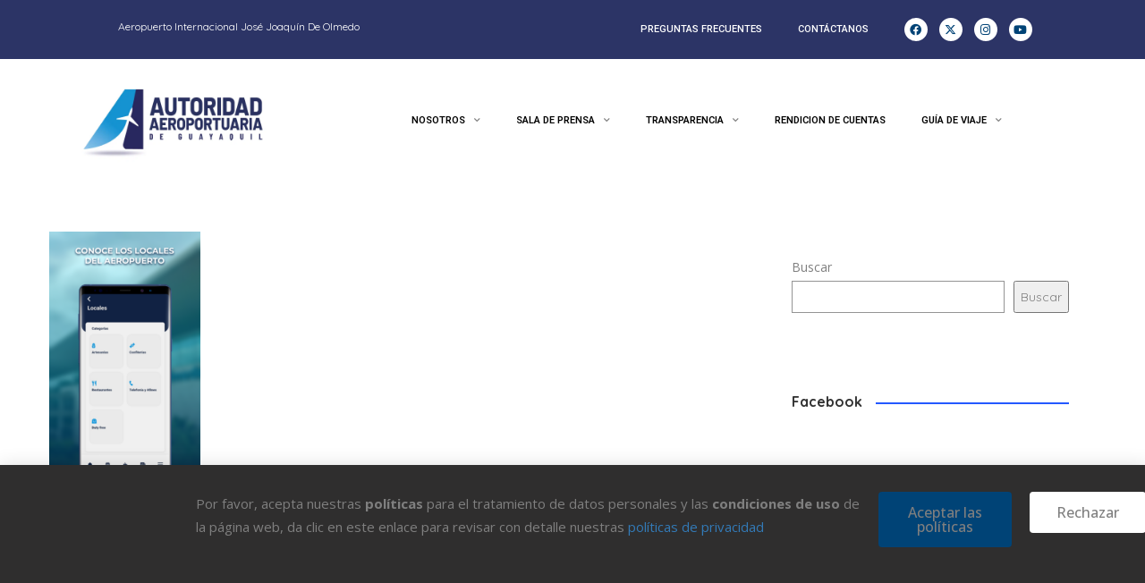

--- FILE ---
content_type: text/html; charset=UTF-8
request_url: https://www.aag.org.ec/aplicacion-del-aeropuerto-de-guayaquil/instagram-story-4/
body_size: 23257
content:
<!DOCTYPE html>
<html dir="ltr" lang="es" prefix="og: https://ogp.me/ns#">
<head><style>img.lazy{min-height:1px}</style><link href="https://www.aag.org.ec/wp-content/plugins/w3-total-cache/pub/js/lazyload.min.js" as="script">
	<meta charset="UTF-8">
	<meta name="viewport" content="width=device-width, initial-scale=1.0, viewport-fit=cover" />		<title>Instagram story – 4 - Autoridad Aeroportuaria de Guayaquil</title>

		<!-- All in One SEO 4.8.8 - aioseo.com -->
	<meta name="robots" content="max-image-preview:large" />
	<meta name="google-site-verification" content="mYZ_IgDInqdfreW70KWtNx_cTe-e0Q8VTU3QGzX4r14" />
	<link rel="canonical" href="https://www.aag.org.ec/aplicacion-del-aeropuerto-de-guayaquil/instagram-story-4/" />
	<meta name="generator" content="All in One SEO (AIOSEO) 4.8.8" />
		<meta property="og:locale" content="es_ES" />
		<meta property="og:site_name" content="Autoridad Aeroportuaria de Guayaquil - Aeropuerto Internacional José Joaquín De Olmedo" />
		<meta property="og:type" content="article" />
		<meta property="og:title" content="Instagram story – 4 - Autoridad Aeroportuaria de Guayaquil" />
		<meta property="og:url" content="https://www.aag.org.ec/aplicacion-del-aeropuerto-de-guayaquil/instagram-story-4/" />
		<meta property="article:published_time" content="2023-05-18T15:10:27+00:00" />
		<meta property="article:modified_time" content="2023-05-18T15:10:27+00:00" />
		<meta property="article:publisher" content="https://www.facebook.com/aeropuerto.guayaquil/" />
		<meta name="twitter:card" content="summary" />
		<meta name="twitter:site" content="@Aeropuerto_AAG" />
		<meta name="twitter:title" content="Instagram story – 4 - Autoridad Aeroportuaria de Guayaquil" />
		<meta name="twitter:creator" content="@Aeropuerto_AAG" />
		<script type="application/ld+json" class="aioseo-schema">
			{"@context":"https:\/\/schema.org","@graph":[{"@type":"BreadcrumbList","@id":"https:\/\/www.aag.org.ec\/aplicacion-del-aeropuerto-de-guayaquil\/instagram-story-4\/#breadcrumblist","itemListElement":[{"@type":"ListItem","@id":"https:\/\/www.aag.org.ec#listItem","position":1,"name":"Inicio","item":"https:\/\/www.aag.org.ec","nextItem":{"@type":"ListItem","@id":"https:\/\/www.aag.org.ec\/aplicacion-del-aeropuerto-de-guayaquil\/instagram-story-4\/#listItem","name":"Instagram story &#8211; 4"}},{"@type":"ListItem","@id":"https:\/\/www.aag.org.ec\/aplicacion-del-aeropuerto-de-guayaquil\/instagram-story-4\/#listItem","position":2,"name":"Instagram story &#8211; 4","previousItem":{"@type":"ListItem","@id":"https:\/\/www.aag.org.ec#listItem","name":"Inicio"}}]},{"@type":"ItemPage","@id":"https:\/\/www.aag.org.ec\/aplicacion-del-aeropuerto-de-guayaquil\/instagram-story-4\/#itempage","url":"https:\/\/www.aag.org.ec\/aplicacion-del-aeropuerto-de-guayaquil\/instagram-story-4\/","name":"Instagram story \u2013 4 - Autoridad Aeroportuaria de Guayaquil","inLanguage":"es-EC","isPartOf":{"@id":"https:\/\/www.aag.org.ec\/#website"},"breadcrumb":{"@id":"https:\/\/www.aag.org.ec\/aplicacion-del-aeropuerto-de-guayaquil\/instagram-story-4\/#breadcrumblist"},"author":{"@id":"https:\/\/www.aag.org.ec\/author\/aag\/#author"},"creator":{"@id":"https:\/\/www.aag.org.ec\/author\/aag\/#author"},"datePublished":"2023-05-18T10:10:27-05:00","dateModified":"2023-05-18T10:10:27-05:00"},{"@type":"Organization","@id":"https:\/\/www.aag.org.ec\/#organization","name":"Autoridad Aeroportuaria de Guayaquil","description":"Aeropuerto Internacional Jos\u00e9 Joaqu\u00edn De Olmedo","url":"https:\/\/www.aag.org.ec\/","logo":{"@type":"ImageObject","url":"https:\/\/www.aag.org.ec\/wp-content\/uploads\/2023\/05\/Instagram-story-4.png","@id":"https:\/\/www.aag.org.ec\/aplicacion-del-aeropuerto-de-guayaquil\/instagram-story-4\/#organizationLogo"},"image":{"@id":"https:\/\/www.aag.org.ec\/aplicacion-del-aeropuerto-de-guayaquil\/instagram-story-4\/#organizationLogo"},"sameAs":["https:\/\/www.facebook.com\/aeropuerto.guayaquil\/","https:\/\/twitter.com\/Aeropuerto_AAG","https:\/\/www.instagram.com\/aeropuerto.guayaquil\/","https:\/\/www.youtube.com\/channel\/UC2fm6wicGsupG3_2ysFd2zg\/featured"]},{"@type":"Person","@id":"https:\/\/www.aag.org.ec\/author\/aag\/#author","url":"https:\/\/www.aag.org.ec\/author\/aag\/","name":"AAG"},{"@type":"WebSite","@id":"https:\/\/www.aag.org.ec\/#website","url":"https:\/\/www.aag.org.ec\/","name":"Autoridad Aeroportuaria de Guayaquil","description":"Aeropuerto Internacional Jos\u00e9 Joaqu\u00edn De Olmedo","inLanguage":"es-EC","publisher":{"@id":"https:\/\/www.aag.org.ec\/#organization"}}]}
		</script>
		<!-- All in One SEO -->

<link rel='dns-prefetch' href='//maps.googleapis.com' />
<link rel='dns-prefetch' href='//html5shim.googlecode.com' />
<link rel='dns-prefetch' href='//fonts.googleapis.com' />
<link rel='preconnect' href='https://fonts.gstatic.com' crossorigin />
<link rel="alternate" type="application/rss+xml" title="Autoridad Aeroportuaria de Guayaquil &raquo; Feed" href="https://www.aag.org.ec/feed/" />
<link rel="alternate" type="application/rss+xml" title="Autoridad Aeroportuaria de Guayaquil &raquo; Feed de los comentarios" href="https://www.aag.org.ec/comments/feed/" />
		<!-- This site uses the Google Analytics by MonsterInsights plugin v9.11.1 - Using Analytics tracking - https://www.monsterinsights.com/ -->
							<script src="//www.googletagmanager.com/gtag/js?id=G-323424SSWZ"  data-cfasync="false" data-wpfc-render="false" type="text/javascript" async></script>
			<script data-cfasync="false" data-wpfc-render="false" type="text/javascript">
				var mi_version = '9.11.1';
				var mi_track_user = true;
				var mi_no_track_reason = '';
								var MonsterInsightsDefaultLocations = {"page_location":"https:\/\/www.aag.org.ec\/aplicacion-del-aeropuerto-de-guayaquil\/instagram-story-4\/"};
								if ( typeof MonsterInsightsPrivacyGuardFilter === 'function' ) {
					var MonsterInsightsLocations = (typeof MonsterInsightsExcludeQuery === 'object') ? MonsterInsightsPrivacyGuardFilter( MonsterInsightsExcludeQuery ) : MonsterInsightsPrivacyGuardFilter( MonsterInsightsDefaultLocations );
				} else {
					var MonsterInsightsLocations = (typeof MonsterInsightsExcludeQuery === 'object') ? MonsterInsightsExcludeQuery : MonsterInsightsDefaultLocations;
				}

								var disableStrs = [
										'ga-disable-G-323424SSWZ',
									];

				/* Function to detect opted out users */
				function __gtagTrackerIsOptedOut() {
					for (var index = 0; index < disableStrs.length; index++) {
						if (document.cookie.indexOf(disableStrs[index] + '=true') > -1) {
							return true;
						}
					}

					return false;
				}

				/* Disable tracking if the opt-out cookie exists. */
				if (__gtagTrackerIsOptedOut()) {
					for (var index = 0; index < disableStrs.length; index++) {
						window[disableStrs[index]] = true;
					}
				}

				/* Opt-out function */
				function __gtagTrackerOptout() {
					for (var index = 0; index < disableStrs.length; index++) {
						document.cookie = disableStrs[index] + '=true; expires=Thu, 31 Dec 2099 23:59:59 UTC; path=/';
						window[disableStrs[index]] = true;
					}
				}

				if ('undefined' === typeof gaOptout) {
					function gaOptout() {
						__gtagTrackerOptout();
					}
				}
								window.dataLayer = window.dataLayer || [];

				window.MonsterInsightsDualTracker = {
					helpers: {},
					trackers: {},
				};
				if (mi_track_user) {
					function __gtagDataLayer() {
						dataLayer.push(arguments);
					}

					function __gtagTracker(type, name, parameters) {
						if (!parameters) {
							parameters = {};
						}

						if (parameters.send_to) {
							__gtagDataLayer.apply(null, arguments);
							return;
						}

						if (type === 'event') {
														parameters.send_to = monsterinsights_frontend.v4_id;
							var hookName = name;
							if (typeof parameters['event_category'] !== 'undefined') {
								hookName = parameters['event_category'] + ':' + name;
							}

							if (typeof MonsterInsightsDualTracker.trackers[hookName] !== 'undefined') {
								MonsterInsightsDualTracker.trackers[hookName](parameters);
							} else {
								__gtagDataLayer('event', name, parameters);
							}
							
						} else {
							__gtagDataLayer.apply(null, arguments);
						}
					}

					__gtagTracker('js', new Date());
					__gtagTracker('set', {
						'developer_id.dZGIzZG': true,
											});
					if ( MonsterInsightsLocations.page_location ) {
						__gtagTracker('set', MonsterInsightsLocations);
					}
										__gtagTracker('config', 'G-323424SSWZ', {"forceSSL":"true","link_attribution":"true"} );
										window.gtag = __gtagTracker;										(function () {
						/* https://developers.google.com/analytics/devguides/collection/analyticsjs/ */
						/* ga and __gaTracker compatibility shim. */
						var noopfn = function () {
							return null;
						};
						var newtracker = function () {
							return new Tracker();
						};
						var Tracker = function () {
							return null;
						};
						var p = Tracker.prototype;
						p.get = noopfn;
						p.set = noopfn;
						p.send = function () {
							var args = Array.prototype.slice.call(arguments);
							args.unshift('send');
							__gaTracker.apply(null, args);
						};
						var __gaTracker = function () {
							var len = arguments.length;
							if (len === 0) {
								return;
							}
							var f = arguments[len - 1];
							if (typeof f !== 'object' || f === null || typeof f.hitCallback !== 'function') {
								if ('send' === arguments[0]) {
									var hitConverted, hitObject = false, action;
									if ('event' === arguments[1]) {
										if ('undefined' !== typeof arguments[3]) {
											hitObject = {
												'eventAction': arguments[3],
												'eventCategory': arguments[2],
												'eventLabel': arguments[4],
												'value': arguments[5] ? arguments[5] : 1,
											}
										}
									}
									if ('pageview' === arguments[1]) {
										if ('undefined' !== typeof arguments[2]) {
											hitObject = {
												'eventAction': 'page_view',
												'page_path': arguments[2],
											}
										}
									}
									if (typeof arguments[2] === 'object') {
										hitObject = arguments[2];
									}
									if (typeof arguments[5] === 'object') {
										Object.assign(hitObject, arguments[5]);
									}
									if ('undefined' !== typeof arguments[1].hitType) {
										hitObject = arguments[1];
										if ('pageview' === hitObject.hitType) {
											hitObject.eventAction = 'page_view';
										}
									}
									if (hitObject) {
										action = 'timing' === arguments[1].hitType ? 'timing_complete' : hitObject.eventAction;
										hitConverted = mapArgs(hitObject);
										__gtagTracker('event', action, hitConverted);
									}
								}
								return;
							}

							function mapArgs(args) {
								var arg, hit = {};
								var gaMap = {
									'eventCategory': 'event_category',
									'eventAction': 'event_action',
									'eventLabel': 'event_label',
									'eventValue': 'event_value',
									'nonInteraction': 'non_interaction',
									'timingCategory': 'event_category',
									'timingVar': 'name',
									'timingValue': 'value',
									'timingLabel': 'event_label',
									'page': 'page_path',
									'location': 'page_location',
									'title': 'page_title',
									'referrer' : 'page_referrer',
								};
								for (arg in args) {
																		if (!(!args.hasOwnProperty(arg) || !gaMap.hasOwnProperty(arg))) {
										hit[gaMap[arg]] = args[arg];
									} else {
										hit[arg] = args[arg];
									}
								}
								return hit;
							}

							try {
								f.hitCallback();
							} catch (ex) {
							}
						};
						__gaTracker.create = newtracker;
						__gaTracker.getByName = newtracker;
						__gaTracker.getAll = function () {
							return [];
						};
						__gaTracker.remove = noopfn;
						__gaTracker.loaded = true;
						window['__gaTracker'] = __gaTracker;
					})();
									} else {
										console.log("");
					(function () {
						function __gtagTracker() {
							return null;
						}

						window['__gtagTracker'] = __gtagTracker;
						window['gtag'] = __gtagTracker;
					})();
									}
			</script>
							<!-- / Google Analytics by MonsterInsights -->
		<script type="text/javascript">
/* <![CDATA[ */
window._wpemojiSettings = {"baseUrl":"https:\/\/s.w.org\/images\/core\/emoji\/15.0.3\/72x72\/","ext":".png","svgUrl":"https:\/\/s.w.org\/images\/core\/emoji\/15.0.3\/svg\/","svgExt":".svg","source":{"concatemoji":"https:\/\/www.aag.org.ec\/wp-includes\/js\/wp-emoji-release.min.js?ver=e171757ceac56aa342d5bb6978fab3f1"}};
/*! This file is auto-generated */
!function(i,n){var o,s,e;function c(e){try{var t={supportTests:e,timestamp:(new Date).valueOf()};sessionStorage.setItem(o,JSON.stringify(t))}catch(e){}}function p(e,t,n){e.clearRect(0,0,e.canvas.width,e.canvas.height),e.fillText(t,0,0);var t=new Uint32Array(e.getImageData(0,0,e.canvas.width,e.canvas.height).data),r=(e.clearRect(0,0,e.canvas.width,e.canvas.height),e.fillText(n,0,0),new Uint32Array(e.getImageData(0,0,e.canvas.width,e.canvas.height).data));return t.every(function(e,t){return e===r[t]})}function u(e,t,n){switch(t){case"flag":return n(e,"\ud83c\udff3\ufe0f\u200d\u26a7\ufe0f","\ud83c\udff3\ufe0f\u200b\u26a7\ufe0f")?!1:!n(e,"\ud83c\uddfa\ud83c\uddf3","\ud83c\uddfa\u200b\ud83c\uddf3")&&!n(e,"\ud83c\udff4\udb40\udc67\udb40\udc62\udb40\udc65\udb40\udc6e\udb40\udc67\udb40\udc7f","\ud83c\udff4\u200b\udb40\udc67\u200b\udb40\udc62\u200b\udb40\udc65\u200b\udb40\udc6e\u200b\udb40\udc67\u200b\udb40\udc7f");case"emoji":return!n(e,"\ud83d\udc26\u200d\u2b1b","\ud83d\udc26\u200b\u2b1b")}return!1}function f(e,t,n){var r="undefined"!=typeof WorkerGlobalScope&&self instanceof WorkerGlobalScope?new OffscreenCanvas(300,150):i.createElement("canvas"),a=r.getContext("2d",{willReadFrequently:!0}),o=(a.textBaseline="top",a.font="600 32px Arial",{});return e.forEach(function(e){o[e]=t(a,e,n)}),o}function t(e){var t=i.createElement("script");t.src=e,t.defer=!0,i.head.appendChild(t)}"undefined"!=typeof Promise&&(o="wpEmojiSettingsSupports",s=["flag","emoji"],n.supports={everything:!0,everythingExceptFlag:!0},e=new Promise(function(e){i.addEventListener("DOMContentLoaded",e,{once:!0})}),new Promise(function(t){var n=function(){try{var e=JSON.parse(sessionStorage.getItem(o));if("object"==typeof e&&"number"==typeof e.timestamp&&(new Date).valueOf()<e.timestamp+604800&&"object"==typeof e.supportTests)return e.supportTests}catch(e){}return null}();if(!n){if("undefined"!=typeof Worker&&"undefined"!=typeof OffscreenCanvas&&"undefined"!=typeof URL&&URL.createObjectURL&&"undefined"!=typeof Blob)try{var e="postMessage("+f.toString()+"("+[JSON.stringify(s),u.toString(),p.toString()].join(",")+"));",r=new Blob([e],{type:"text/javascript"}),a=new Worker(URL.createObjectURL(r),{name:"wpTestEmojiSupports"});return void(a.onmessage=function(e){c(n=e.data),a.terminate(),t(n)})}catch(e){}c(n=f(s,u,p))}t(n)}).then(function(e){for(var t in e)n.supports[t]=e[t],n.supports.everything=n.supports.everything&&n.supports[t],"flag"!==t&&(n.supports.everythingExceptFlag=n.supports.everythingExceptFlag&&n.supports[t]);n.supports.everythingExceptFlag=n.supports.everythingExceptFlag&&!n.supports.flag,n.DOMReady=!1,n.readyCallback=function(){n.DOMReady=!0}}).then(function(){return e}).then(function(){var e;n.supports.everything||(n.readyCallback(),(e=n.source||{}).concatemoji?t(e.concatemoji):e.wpemoji&&e.twemoji&&(t(e.twemoji),t(e.wpemoji)))}))}((window,document),window._wpemojiSettings);
/* ]]> */
</script>
<style id='wp-emoji-styles-inline-css' type='text/css'>

	img.wp-smiley, img.emoji {
		display: inline !important;
		border: none !important;
		box-shadow: none !important;
		height: 1em !important;
		width: 1em !important;
		margin: 0 0.07em !important;
		vertical-align: -0.1em !important;
		background: none !important;
		padding: 0 !important;
	}
</style>
<link rel='stylesheet' id='wp-block-library-css' href='https://www.aag.org.ec/wp-includes/css/dist/block-library/style.min.css?ver=e171757ceac56aa342d5bb6978fab3f1' type='text/css' media='all' />
<style id='pdfemb-pdf-embedder-viewer-style-inline-css' type='text/css'>
.wp-block-pdfemb-pdf-embedder-viewer{max-width:none}

</style>
<style id='classic-theme-styles-inline-css' type='text/css'>
/*! This file is auto-generated */
.wp-block-button__link{color:#fff;background-color:#32373c;border-radius:9999px;box-shadow:none;text-decoration:none;padding:calc(.667em + 2px) calc(1.333em + 2px);font-size:1.125em}.wp-block-file__button{background:#32373c;color:#fff;text-decoration:none}
</style>
<style id='global-styles-inline-css' type='text/css'>
body{--wp--preset--color--black: #000000;--wp--preset--color--cyan-bluish-gray: #abb8c3;--wp--preset--color--white: #ffffff;--wp--preset--color--pale-pink: #f78da7;--wp--preset--color--vivid-red: #cf2e2e;--wp--preset--color--luminous-vivid-orange: #ff6900;--wp--preset--color--luminous-vivid-amber: #fcb900;--wp--preset--color--light-green-cyan: #7bdcb5;--wp--preset--color--vivid-green-cyan: #00d084;--wp--preset--color--pale-cyan-blue: #8ed1fc;--wp--preset--color--vivid-cyan-blue: #0693e3;--wp--preset--color--vivid-purple: #9b51e0;--wp--preset--gradient--vivid-cyan-blue-to-vivid-purple: linear-gradient(135deg,rgba(6,147,227,1) 0%,rgb(155,81,224) 100%);--wp--preset--gradient--light-green-cyan-to-vivid-green-cyan: linear-gradient(135deg,rgb(122,220,180) 0%,rgb(0,208,130) 100%);--wp--preset--gradient--luminous-vivid-amber-to-luminous-vivid-orange: linear-gradient(135deg,rgba(252,185,0,1) 0%,rgba(255,105,0,1) 100%);--wp--preset--gradient--luminous-vivid-orange-to-vivid-red: linear-gradient(135deg,rgba(255,105,0,1) 0%,rgb(207,46,46) 100%);--wp--preset--gradient--very-light-gray-to-cyan-bluish-gray: linear-gradient(135deg,rgb(238,238,238) 0%,rgb(169,184,195) 100%);--wp--preset--gradient--cool-to-warm-spectrum: linear-gradient(135deg,rgb(74,234,220) 0%,rgb(151,120,209) 20%,rgb(207,42,186) 40%,rgb(238,44,130) 60%,rgb(251,105,98) 80%,rgb(254,248,76) 100%);--wp--preset--gradient--blush-light-purple: linear-gradient(135deg,rgb(255,206,236) 0%,rgb(152,150,240) 100%);--wp--preset--gradient--blush-bordeaux: linear-gradient(135deg,rgb(254,205,165) 0%,rgb(254,45,45) 50%,rgb(107,0,62) 100%);--wp--preset--gradient--luminous-dusk: linear-gradient(135deg,rgb(255,203,112) 0%,rgb(199,81,192) 50%,rgb(65,88,208) 100%);--wp--preset--gradient--pale-ocean: linear-gradient(135deg,rgb(255,245,203) 0%,rgb(182,227,212) 50%,rgb(51,167,181) 100%);--wp--preset--gradient--electric-grass: linear-gradient(135deg,rgb(202,248,128) 0%,rgb(113,206,126) 100%);--wp--preset--gradient--midnight: linear-gradient(135deg,rgb(2,3,129) 0%,rgb(40,116,252) 100%);--wp--preset--font-size--small: 13px;--wp--preset--font-size--medium: 20px;--wp--preset--font-size--large: 36px;--wp--preset--font-size--x-large: 42px;--wp--preset--spacing--20: 0.44rem;--wp--preset--spacing--30: 0.67rem;--wp--preset--spacing--40: 1rem;--wp--preset--spacing--50: 1.5rem;--wp--preset--spacing--60: 2.25rem;--wp--preset--spacing--70: 3.38rem;--wp--preset--spacing--80: 5.06rem;--wp--preset--shadow--natural: 6px 6px 9px rgba(0, 0, 0, 0.2);--wp--preset--shadow--deep: 12px 12px 50px rgba(0, 0, 0, 0.4);--wp--preset--shadow--sharp: 6px 6px 0px rgba(0, 0, 0, 0.2);--wp--preset--shadow--outlined: 6px 6px 0px -3px rgba(255, 255, 255, 1), 6px 6px rgba(0, 0, 0, 1);--wp--preset--shadow--crisp: 6px 6px 0px rgba(0, 0, 0, 1);}:where(.is-layout-flex){gap: 0.5em;}:where(.is-layout-grid){gap: 0.5em;}body .is-layout-flex{display: flex;}body .is-layout-flex{flex-wrap: wrap;align-items: center;}body .is-layout-flex > *{margin: 0;}body .is-layout-grid{display: grid;}body .is-layout-grid > *{margin: 0;}:where(.wp-block-columns.is-layout-flex){gap: 2em;}:where(.wp-block-columns.is-layout-grid){gap: 2em;}:where(.wp-block-post-template.is-layout-flex){gap: 1.25em;}:where(.wp-block-post-template.is-layout-grid){gap: 1.25em;}.has-black-color{color: var(--wp--preset--color--black) !important;}.has-cyan-bluish-gray-color{color: var(--wp--preset--color--cyan-bluish-gray) !important;}.has-white-color{color: var(--wp--preset--color--white) !important;}.has-pale-pink-color{color: var(--wp--preset--color--pale-pink) !important;}.has-vivid-red-color{color: var(--wp--preset--color--vivid-red) !important;}.has-luminous-vivid-orange-color{color: var(--wp--preset--color--luminous-vivid-orange) !important;}.has-luminous-vivid-amber-color{color: var(--wp--preset--color--luminous-vivid-amber) !important;}.has-light-green-cyan-color{color: var(--wp--preset--color--light-green-cyan) !important;}.has-vivid-green-cyan-color{color: var(--wp--preset--color--vivid-green-cyan) !important;}.has-pale-cyan-blue-color{color: var(--wp--preset--color--pale-cyan-blue) !important;}.has-vivid-cyan-blue-color{color: var(--wp--preset--color--vivid-cyan-blue) !important;}.has-vivid-purple-color{color: var(--wp--preset--color--vivid-purple) !important;}.has-black-background-color{background-color: var(--wp--preset--color--black) !important;}.has-cyan-bluish-gray-background-color{background-color: var(--wp--preset--color--cyan-bluish-gray) !important;}.has-white-background-color{background-color: var(--wp--preset--color--white) !important;}.has-pale-pink-background-color{background-color: var(--wp--preset--color--pale-pink) !important;}.has-vivid-red-background-color{background-color: var(--wp--preset--color--vivid-red) !important;}.has-luminous-vivid-orange-background-color{background-color: var(--wp--preset--color--luminous-vivid-orange) !important;}.has-luminous-vivid-amber-background-color{background-color: var(--wp--preset--color--luminous-vivid-amber) !important;}.has-light-green-cyan-background-color{background-color: var(--wp--preset--color--light-green-cyan) !important;}.has-vivid-green-cyan-background-color{background-color: var(--wp--preset--color--vivid-green-cyan) !important;}.has-pale-cyan-blue-background-color{background-color: var(--wp--preset--color--pale-cyan-blue) !important;}.has-vivid-cyan-blue-background-color{background-color: var(--wp--preset--color--vivid-cyan-blue) !important;}.has-vivid-purple-background-color{background-color: var(--wp--preset--color--vivid-purple) !important;}.has-black-border-color{border-color: var(--wp--preset--color--black) !important;}.has-cyan-bluish-gray-border-color{border-color: var(--wp--preset--color--cyan-bluish-gray) !important;}.has-white-border-color{border-color: var(--wp--preset--color--white) !important;}.has-pale-pink-border-color{border-color: var(--wp--preset--color--pale-pink) !important;}.has-vivid-red-border-color{border-color: var(--wp--preset--color--vivid-red) !important;}.has-luminous-vivid-orange-border-color{border-color: var(--wp--preset--color--luminous-vivid-orange) !important;}.has-luminous-vivid-amber-border-color{border-color: var(--wp--preset--color--luminous-vivid-amber) !important;}.has-light-green-cyan-border-color{border-color: var(--wp--preset--color--light-green-cyan) !important;}.has-vivid-green-cyan-border-color{border-color: var(--wp--preset--color--vivid-green-cyan) !important;}.has-pale-cyan-blue-border-color{border-color: var(--wp--preset--color--pale-cyan-blue) !important;}.has-vivid-cyan-blue-border-color{border-color: var(--wp--preset--color--vivid-cyan-blue) !important;}.has-vivid-purple-border-color{border-color: var(--wp--preset--color--vivid-purple) !important;}.has-vivid-cyan-blue-to-vivid-purple-gradient-background{background: var(--wp--preset--gradient--vivid-cyan-blue-to-vivid-purple) !important;}.has-light-green-cyan-to-vivid-green-cyan-gradient-background{background: var(--wp--preset--gradient--light-green-cyan-to-vivid-green-cyan) !important;}.has-luminous-vivid-amber-to-luminous-vivid-orange-gradient-background{background: var(--wp--preset--gradient--luminous-vivid-amber-to-luminous-vivid-orange) !important;}.has-luminous-vivid-orange-to-vivid-red-gradient-background{background: var(--wp--preset--gradient--luminous-vivid-orange-to-vivid-red) !important;}.has-very-light-gray-to-cyan-bluish-gray-gradient-background{background: var(--wp--preset--gradient--very-light-gray-to-cyan-bluish-gray) !important;}.has-cool-to-warm-spectrum-gradient-background{background: var(--wp--preset--gradient--cool-to-warm-spectrum) !important;}.has-blush-light-purple-gradient-background{background: var(--wp--preset--gradient--blush-light-purple) !important;}.has-blush-bordeaux-gradient-background{background: var(--wp--preset--gradient--blush-bordeaux) !important;}.has-luminous-dusk-gradient-background{background: var(--wp--preset--gradient--luminous-dusk) !important;}.has-pale-ocean-gradient-background{background: var(--wp--preset--gradient--pale-ocean) !important;}.has-electric-grass-gradient-background{background: var(--wp--preset--gradient--electric-grass) !important;}.has-midnight-gradient-background{background: var(--wp--preset--gradient--midnight) !important;}.has-small-font-size{font-size: var(--wp--preset--font-size--small) !important;}.has-medium-font-size{font-size: var(--wp--preset--font-size--medium) !important;}.has-large-font-size{font-size: var(--wp--preset--font-size--large) !important;}.has-x-large-font-size{font-size: var(--wp--preset--font-size--x-large) !important;}
.wp-block-navigation a:where(:not(.wp-element-button)){color: inherit;}
:where(.wp-block-post-template.is-layout-flex){gap: 1.25em;}:where(.wp-block-post-template.is-layout-grid){gap: 1.25em;}
:where(.wp-block-columns.is-layout-flex){gap: 2em;}:where(.wp-block-columns.is-layout-grid){gap: 2em;}
.wp-block-pullquote{font-size: 1.5em;line-height: 1.6;}
</style>
<link rel='stylesheet' id='bootstrap-css' href='https://www.aag.org.ec/wp-content/themes/listingpro/assets/lib/bootstrap/css/bootstrap.min.css?ver=e171757ceac56aa342d5bb6978fab3f1' type='text/css' media='all' />
<link rel='stylesheet' id='Magnific-Popup-css' href='https://www.aag.org.ec/wp-content/themes/listingpro/assets/lib/Magnific-Popup-master/magnific-popup.css?ver=e171757ceac56aa342d5bb6978fab3f1' type='text/css' media='all' />
<link rel='stylesheet' id='popup-component-css' href='https://www.aag.org.ec/wp-content/themes/listingpro/assets/lib/popup/css/component.css?ver=e171757ceac56aa342d5bb6978fab3f1' type='text/css' media='all' />
<link rel='stylesheet' id='Font-awesome-css' href='https://www.aag.org.ec/wp-content/themes/listingpro/assets/lib/font-awesome/css/font-awesome.min.css?ver=e171757ceac56aa342d5bb6978fab3f1' type='text/css' media='all' />
<link rel='stylesheet' id='Mmenu-css' href='https://www.aag.org.ec/wp-content/themes/listingpro/assets/lib/jquerym.menu/css/jquery.mmenu.all.css?ver=e171757ceac56aa342d5bb6978fab3f1' type='text/css' media='all' />
<link rel='stylesheet' id='MapBox-css' href='https://www.aag.org.ec/wp-content/themes/listingpro/assets/css/mapbox.css?ver=e171757ceac56aa342d5bb6978fab3f1' type='text/css' media='all' />
<link rel='stylesheet' id='Chosen-css' href='https://www.aag.org.ec/wp-content/themes/listingpro/assets/lib/chosen/chosen.css?ver=e171757ceac56aa342d5bb6978fab3f1' type='text/css' media='all' />
<link rel='stylesheet' id='bootstrap-datetimepicker-css-css' href='https://www.aag.org.ec/wp-content/themes/listingpro/assets/css/bootstrap-datetimepicker.min.css?ver=e171757ceac56aa342d5bb6978fab3f1' type='text/css' media='all' />
<link rel='stylesheet' id='Slick-css-css' href='https://www.aag.org.ec/wp-content/themes/listingpro/assets/lib/slick/slick.css?ver=e171757ceac56aa342d5bb6978fab3f1' type='text/css' media='all' />
<link rel='stylesheet' id='Slick-theme-css' href='https://www.aag.org.ec/wp-content/themes/listingpro/assets/lib/slick/slick-theme.css?ver=e171757ceac56aa342d5bb6978fab3f1' type='text/css' media='all' />
<link rel='stylesheet' id='css-prettyphoto-css' href='https://www.aag.org.ec/wp-content/themes/listingpro/assets/css/prettyphoto.css?ver=e171757ceac56aa342d5bb6978fab3f1' type='text/css' media='all' />
<link rel='stylesheet' id='jquery-ui-css' href='https://www.aag.org.ec/wp-content/themes/listingpro/assets/css/jquery-ui.css?ver=e171757ceac56aa342d5bb6978fab3f1' type='text/css' media='all' />
<link rel='stylesheet' id='icon8-css' href='https://www.aag.org.ec/wp-content/themes/listingpro/assets/lib/icon8/styles.min.css?ver=e171757ceac56aa342d5bb6978fab3f1' type='text/css' media='all' />
<link rel='stylesheet' id='Color-css' href='https://www.aag.org.ec/wp-content/themes/listingpro/assets/css/colors.css?ver=e171757ceac56aa342d5bb6978fab3f1' type='text/css' media='all' />
<link rel='stylesheet' id='custom-font-css' href='https://www.aag.org.ec/wp-content/themes/listingpro/assets/css/font.css?ver=e171757ceac56aa342d5bb6978fab3f1' type='text/css' media='all' />
<link rel='stylesheet' id='fontawesome-all-css' href='https://www.aag.org.ec/wp-content/themes/listingpro/assets/lib/fontawesome/css/all.css?ver=e171757ceac56aa342d5bb6978fab3f1' type='text/css' media='all' />
<link rel='stylesheet' id='Main-css' href='https://www.aag.org.ec/wp-content/themes/listingpro/assets/css/main.css?ver=e171757ceac56aa342d5bb6978fab3f1' type='text/css' media='all' />
<link rel='stylesheet' id='Responsive-css' href='https://www.aag.org.ec/wp-content/themes/listingpro/assets/css/responsive.css?ver=e171757ceac56aa342d5bb6978fab3f1' type='text/css' media='all' />
<link rel='stylesheet' id='select2-css' href='https://www.aag.org.ec/wp-content/themes/listingpro/assets/css/select2.css?ver=e171757ceac56aa342d5bb6978fab3f1' type='text/css' media='all' />
<link rel='stylesheet' id='dynamiclocation-css' href='https://www.aag.org.ec/wp-content/themes/listingpro/assets/css/city-autocomplete.css?ver=e171757ceac56aa342d5bb6978fab3f1' type='text/css' media='all' />
<link rel='stylesheet' id='lp-body-overlay-css' href='https://www.aag.org.ec/wp-content/themes/listingpro/assets/css/common.loading.css?ver=e171757ceac56aa342d5bb6978fab3f1' type='text/css' media='all' />
<link rel='stylesheet' id='bootstrapslider-css' href='https://www.aag.org.ec/wp-content/themes/listingpro/assets/lib/bootstrap/css/bootstrap-slider.css?ver=e171757ceac56aa342d5bb6978fab3f1' type='text/css' media='all' />
<link rel='stylesheet' id='mourisjs-css' href='https://www.aag.org.ec/wp-content/themes/listingpro/assets/css/morris.css?ver=e171757ceac56aa342d5bb6978fab3f1' type='text/css' media='all' />
<link rel='stylesheet' id='listingpro-css' href='https://www.aag.org.ec/wp-content/themes/listingpro/style.css?ver=e171757ceac56aa342d5bb6978fab3f1' type='text/css' media='all' />
<link rel='stylesheet' id='font-rock-salt-css' href='https://fonts.googleapis.com/css?family=Rock+Salt&#038;ver=e171757ceac56aa342d5bb6978fab3f1' type='text/css' media='all' />
<link rel='stylesheet' id='font-quicksand-css' href='https://fonts.googleapis.com/css?family=Quicksand&#038;ver=e171757ceac56aa342d5bb6978fab3f1' type='text/css' media='all' />
<link rel='stylesheet' id='version2-countdown-css' href='https://www.aag.org.ec/wp-content/themes/listingpro/assets/lib/countdown/flipclock.css?ver=e171757ceac56aa342d5bb6978fab3f1' type='text/css' media='all' />
<link rel='stylesheet' id='version2-styles-css' href='https://www.aag.org.ec/wp-content/themes/listingpro/assets/css/main-new.css?ver=e171757ceac56aa342d5bb6978fab3f1' type='text/css' media='all' />
<link rel='stylesheet' id='version2-colors-css' href='https://www.aag.org.ec/wp-content/themes/listingpro/assets/css/colors-new.css?ver=e171757ceac56aa342d5bb6978fab3f1' type='text/css' media='all' />
<link rel='stylesheet' id='elementor-icons-css' href='https://www.aag.org.ec/wp-content/plugins/elementor/assets/lib/eicons/css/elementor-icons.min.css?ver=5.29.0' type='text/css' media='all' />
<link rel='stylesheet' id='elementor-frontend-css' href='https://www.aag.org.ec/wp-content/plugins/elementor/assets/css/frontend-lite.min.css?ver=3.21.7' type='text/css' media='all' />
<link rel='stylesheet' id='swiper-css' href='https://www.aag.org.ec/wp-content/plugins/elementor/assets/lib/swiper/v8/css/swiper.min.css?ver=8.4.5' type='text/css' media='all' />
<link rel='stylesheet' id='elementor-post-7636-css' href='https://www.aag.org.ec/wp-content/uploads/elementor/css/post-7636.css?ver=1716359536' type='text/css' media='all' />
<link rel='stylesheet' id='elementor-pro-css' href='https://www.aag.org.ec/wp-content/plugins/elementor-pro/assets/css/frontend-lite.min.css?ver=3.20.3' type='text/css' media='all' />
<link rel='stylesheet' id='jet-tabs-frontend-css' href='https://www.aag.org.ec/wp-content/plugins/jet-tabs/assets/css/jet-tabs-frontend.css?ver=2.2.2' type='text/css' media='all' />
<link rel='stylesheet' id='elementor-global-css' href='https://www.aag.org.ec/wp-content/uploads/elementor/css/global.css?ver=1716359537' type='text/css' media='all' />
<link rel='stylesheet' id='elementor-post-16253-css' href='https://www.aag.org.ec/wp-content/uploads/elementor/css/post-16253.css?ver=1716359537' type='text/css' media='all' />
<link rel='stylesheet' id='elementor-post-7868-css' href='https://www.aag.org.ec/wp-content/uploads/elementor/css/post-7868.css?ver=1760977946' type='text/css' media='all' />
<link rel='stylesheet' id='elementor-post-7817-css' href='https://www.aag.org.ec/wp-content/uploads/elementor/css/post-7817.css?ver=1760980591' type='text/css' media='all' />
<link rel='stylesheet' id='tablepress-default-css' href='https://www.aag.org.ec/wp-content/plugins/tablepress/css/build/default.css?ver=3.2.5' type='text/css' media='all' />
<link rel='stylesheet' id='LP_dynamic_php_css-css' href='https://www.aag.org.ec/wp-content/themes/listingpro/assets/css/dynamic-css.css?ver=e171757ceac56aa342d5bb6978fab3f1' type='text/css' media='all' />
<link rel="preload" as="style" href="https://fonts.googleapis.com/css?family=Quicksand:300,400,500,600,700%7COpen%20Sans:300,400,500,600,700,800,300italic,400italic,500italic,600italic,700italic,800italic&#038;display=swap&#038;ver=1690915155" /><link rel="stylesheet" href="https://fonts.googleapis.com/css?family=Quicksand:300,400,500,600,700%7COpen%20Sans:300,400,500,600,700,800,300italic,400italic,500italic,600italic,700italic,800italic&#038;display=swap&#038;ver=1690915155" media="print" onload="this.media='all'"><noscript><link rel="stylesheet" href="https://fonts.googleapis.com/css?family=Quicksand:300,400,500,600,700%7COpen%20Sans:300,400,500,600,700,800,300italic,400italic,500italic,600italic,700italic,800italic&#038;display=swap&#038;ver=1690915155" /></noscript><link rel='stylesheet' id='google-fonts-1-css' href='https://fonts.googleapis.com/css?family=Roboto%3A100%2C100italic%2C200%2C200italic%2C300%2C300italic%2C400%2C400italic%2C500%2C500italic%2C600%2C600italic%2C700%2C700italic%2C800%2C800italic%2C900%2C900italic%7CRoboto+Slab%3A100%2C100italic%2C200%2C200italic%2C300%2C300italic%2C400%2C400italic%2C500%2C500italic%2C600%2C600italic%2C700%2C700italic%2C800%2C800italic%2C900%2C900italic%7CPoppins%3A100%2C100italic%2C200%2C200italic%2C300%2C300italic%2C400%2C400italic%2C500%2C500italic%2C600%2C600italic%2C700%2C700italic%2C800%2C800italic%2C900%2C900italic&#038;display=auto&#038;ver=e171757ceac56aa342d5bb6978fab3f1' type='text/css' media='all' />
<link rel='stylesheet' id='elementor-icons-shared-0-css' href='https://www.aag.org.ec/wp-content/plugins/elementor/assets/lib/font-awesome/css/fontawesome.min.css?ver=5.15.3' type='text/css' media='all' />
<link rel='stylesheet' id='elementor-icons-fa-solid-css' href='https://www.aag.org.ec/wp-content/plugins/elementor/assets/lib/font-awesome/css/solid.min.css?ver=5.15.3' type='text/css' media='all' />
<link rel='stylesheet' id='elementor-icons-fa-brands-css' href='https://www.aag.org.ec/wp-content/plugins/elementor/assets/lib/font-awesome/css/brands.min.css?ver=5.15.3' type='text/css' media='all' />
<link rel="preconnect" href="https://fonts.gstatic.com/" crossorigin><script type="text/javascript">
            window._nslDOMReady = (function () {
                const executedCallbacks = new Set();
            
                return function (callback) {
                    /**
                    * Third parties might dispatch DOMContentLoaded events, so we need to ensure that we only run our callback once!
                    */
                    if (executedCallbacks.has(callback)) return;
            
                    const wrappedCallback = function () {
                        if (executedCallbacks.has(callback)) return;
                        executedCallbacks.add(callback);
                        callback();
                    };
            
                    if (document.readyState === "complete" || document.readyState === "interactive") {
                        wrappedCallback();
                    } else {
                        document.addEventListener("DOMContentLoaded", wrappedCallback);
                    }
                };
            })();
        </script><script type="text/javascript" src="https://www.aag.org.ec/wp-includes/js/jquery/jquery.min.js?ver=3.7.1" id="jquery-core-js"></script>
<script type="text/javascript" src="https://www.aag.org.ec/wp-includes/js/jquery/jquery-migrate.min.js?ver=3.4.1" id="jquery-migrate-js"></script>
<script type="text/javascript" id="ajax-login-script-js-extra">
/* <![CDATA[ */
var ajax_login_object = {"ajaxurl":"https:\/\/www.aag.org.ec\/wp-admin\/admin-ajax.php","redirecturl":"https:\/\/www.aag.org.ec\/aplicacion-del-aeropuerto-de-guayaquil\/instagram-story-4\/","loadingmessage":"<span class=\"alert alert-info\">Please wait...<i class=\"fa fa-spinner fa-spin\"><\/i><\/span>"};
/* ]]> */
</script>
<script type="text/javascript" src="https://www.aag.org.ec/wp-content/themes/listingpro/assets/js/login.js?ver=e171757ceac56aa342d5bb6978fab3f1" id="ajax-login-script-js"></script>
<script type="text/javascript" id="search-ajax-script-js-extra">
/* <![CDATA[ */
var ajax_search_term_object = {"ajaxurl":"https:\/\/www.aag.org.ec\/wp-admin\/admin-ajax.php","noresult":"Most recent ","listing":" Listings","resultfor":"Results For"};
/* ]]> */
</script>
<script type="text/javascript" src="https://www.aag.org.ec/wp-content/themes/listingpro/assets/js/search-ajax.js?ver=e171757ceac56aa342d5bb6978fab3f1" id="search-ajax-script-js"></script>
<script type="text/javascript" id="ajax-single-ajax-js-extra">
/* <![CDATA[ */
var single_ajax_object = {"ajaxurl":"https:\/\/www.aag.org.ec\/wp-admin\/admin-ajax.php"};
/* ]]> */
</script>
<script type="text/javascript" src="https://www.aag.org.ec/wp-content/themes/listingpro/assets/js/single-ajax.js?ver=e171757ceac56aa342d5bb6978fab3f1" id="ajax-single-ajax-js"></script>
<script type="text/javascript" id="ajax-approvereview-script-js-extra">
/* <![CDATA[ */
var ajax_approvereview_object = {"ajaxurl":"https:\/\/www.aag.org.ec\/wp-admin\/admin-ajax.php"};
/* ]]> */
</script>
<script type="text/javascript" src="https://www.aag.org.ec/wp-content/themes/listingpro/assets/js/approve-review.js?ver=e171757ceac56aa342d5bb6978fab3f1" id="ajax-approvereview-script-js"></script>
<script type="text/javascript" id="listingpro_home_map-js-extra">
/* <![CDATA[ */
var listingpro_home_map_object = {"ajaxurl":"https:\/\/www.aag.org.ec\/wp-admin\/admin-ajax.php"};
/* ]]> */
</script>
<script type="text/javascript" src="https://www.aag.org.ec/wp-content/themes/listingpro/assets/js/home-map.js?ver=e171757ceac56aa342d5bb6978fab3f1" id="listingpro_home_map-js"></script>
<script type="text/javascript" id="ajax-needlogin-ajax-js-extra">
/* <![CDATA[ */
var needlogin_object = {"ajaxurl":"https:\/\/www.aag.org.ec\/wp-admin\/admin-ajax.php"};
/* ]]> */
</script>
<script type="text/javascript" src="https://www.aag.org.ec/wp-content/themes/listingpro/assets/js/needlogin-ajax.js?ver=e171757ceac56aa342d5bb6978fab3f1" id="ajax-needlogin-ajax-js"></script>
<script type="text/javascript" src="https://www.aag.org.ec/wp-content/themes/listingpro/assets/js/checkout.js?ver=e171757ceac56aa342d5bb6978fab3f1" id="stripejs-js"></script>
<script type="text/javascript" src="https://www.aag.org.ec/wp-content/plugins/google-analytics-for-wordpress/assets/js/frontend-gtag.min.js?ver=9.11.1" id="monsterinsights-frontend-script-js" async="async" data-wp-strategy="async"></script>
<script data-cfasync="false" data-wpfc-render="false" type="text/javascript" id='monsterinsights-frontend-script-js-extra'>/* <![CDATA[ */
var monsterinsights_frontend = {"js_events_tracking":"true","download_extensions":"doc,pdf,ppt,zip,xls,docx,pptx,xlsx","inbound_paths":"[{\"path\":\"\\\/go\\\/\",\"label\":\"affiliate\"},{\"path\":\"\\\/recommend\\\/\",\"label\":\"affiliate\"}]","home_url":"https:\/\/www.aag.org.ec","hash_tracking":"false","v4_id":"G-323424SSWZ"};/* ]]> */
</script>
<script type="text/javascript" src="https://www.aag.org.ec/wp-content/plugins/listingpro-plugin/assets/js/main.js?ver=e171757ceac56aa342d5bb6978fab3f1" id="main-js"></script>
<script type="text/javascript" id="review-submit-ajax-js-extra">
/* <![CDATA[ */
var ajax_review_object = {"ajaxurl":"https:\/\/www.aag.org.ec\/wp-admin\/admin-ajax.php"};
/* ]]> */
</script>
<script type="text/javascript" src="https://www.aag.org.ec/wp-content/themes/listingpro/assets/js/review-submit.js?ver=e171757ceac56aa342d5bb6978fab3f1" id="review-submit-ajax-js"></script>
<script type="text/javascript" src="https://maps.googleapis.com/maps/api/js?key=AIzaSyDQIbsz2wFeL42Dp9KaL4o4cJKJu4r8Tvg&amp;libraries=places&amp;ver=e171757ceac56aa342d5bb6978fab3f1" id="mapsjs-js"></script>
<script type="text/javascript" src="https://www.aag.org.ec/wp-content/themes/listingpro/assets/js/raphael-min.js?ver=e171757ceac56aa342d5bb6978fab3f1" id="raphelmin-js"></script>
<script type="text/javascript" src="https://www.aag.org.ec/wp-content/themes/listingpro/assets/js/morris.js?ver=e171757ceac56aa342d5bb6978fab3f1" id="morisjs-js"></script>
<script type="text/javascript" id="ajax-term-script-js-extra">
/* <![CDATA[ */
var ajax_term_object = {"ajaxurl":"https:\/\/www.aag.org.ec\/wp-admin\/admin-ajax.php"};
/* ]]> */
</script>
<script type="text/javascript" src="https://www.aag.org.ec/wp-content/plugins/listingpro-plugin/assets/js/child-term.js?ver=e171757ceac56aa342d5bb6978fab3f1" id="ajax-term-script-js"></script>
<link rel="https://api.w.org/" href="https://www.aag.org.ec/wp-json/" /><link rel="alternate" type="application/json" href="https://www.aag.org.ec/wp-json/wp/v2/media/17522" /><link rel="EditURI" type="application/rsd+xml" title="RSD" href="https://www.aag.org.ec/xmlrpc.php?rsd" />
<link rel="alternate" type="application/json+oembed" href="https://www.aag.org.ec/wp-json/oembed/1.0/embed?url=https%3A%2F%2Fwww.aag.org.ec%2Faplicacion-del-aeropuerto-de-guayaquil%2Finstagram-story-4%2F" />
<link rel="alternate" type="text/xml+oembed" href="https://www.aag.org.ec/wp-json/oembed/1.0/embed?url=https%3A%2F%2Fwww.aag.org.ec%2Faplicacion-del-aeropuerto-de-guayaquil%2Finstagram-story-4%2F&#038;format=xml" />
<meta name="generator" content="Redux 4.5.8" /><meta name="generator" content="Elementor 3.21.7; features: e_optimized_assets_loading, e_optimized_css_loading, additional_custom_breakpoints; settings: css_print_method-external, google_font-enabled, font_display-auto">
<style>
.pum-container.pum-responsive.pum-responsive-medium {
	margin-left: -30%;  
	width: 40% !important;
	background: transparent;
	box-shadow: none;
	} 
	@media only screen and (min-width: 1024px){ .pum-container.pum-responsive.pum-responsive-medium {    margin-left: -30%;    width: 40%;  background: transparent;    box-shadow: none;}}
	
	@media only screen and (max-width: 781px){ .pum-container.pum-responsive.pum-responsive-medium {    margin-left: -30%;    width: 80%!important;  background: transparent;    box-shadow: none;}}
</style>
<style>
	/* propiedad para evitar textos invisibles durante la carga de la pagina https://developer.chrome.com/es/docs/lighthouse/performance/font-display/ */
@font-face {
  font-display: swap;
}
</style>
<meta name="google-site-verification" content="u1aUquCZDvlwXStJ3y5-3cr2TBPT9Hcvj1sRINlm87M" />
<meta name="generator" content="Powered by Slider Revolution 6.6.16 - responsive, Mobile-Friendly Slider Plugin for WordPress with comfortable drag and drop interface." />
<link rel="icon" href="https://www.aag.org.ec/wp-content/uploads/2022/06/cropped-aag-1-32x32.png" sizes="32x32" />
<link rel="icon" href="https://www.aag.org.ec/wp-content/uploads/2022/06/cropped-aag-1-192x192.png" sizes="192x192" />
<link rel="apple-touch-icon" href="https://www.aag.org.ec/wp-content/uploads/2022/06/cropped-aag-1-180x180.png" />
<meta name="msapplication-TileImage" content="https://www.aag.org.ec/wp-content/uploads/2022/06/cropped-aag-1-270x270.png" />
<script>function setREVStartSize(e){
			//window.requestAnimationFrame(function() {
				window.RSIW = window.RSIW===undefined ? window.innerWidth : window.RSIW;
				window.RSIH = window.RSIH===undefined ? window.innerHeight : window.RSIH;
				try {
					var pw = document.getElementById(e.c).parentNode.offsetWidth,
						newh;
					pw = pw===0 || isNaN(pw) || (e.l=="fullwidth" || e.layout=="fullwidth") ? window.RSIW : pw;
					e.tabw = e.tabw===undefined ? 0 : parseInt(e.tabw);
					e.thumbw = e.thumbw===undefined ? 0 : parseInt(e.thumbw);
					e.tabh = e.tabh===undefined ? 0 : parseInt(e.tabh);
					e.thumbh = e.thumbh===undefined ? 0 : parseInt(e.thumbh);
					e.tabhide = e.tabhide===undefined ? 0 : parseInt(e.tabhide);
					e.thumbhide = e.thumbhide===undefined ? 0 : parseInt(e.thumbhide);
					e.mh = e.mh===undefined || e.mh=="" || e.mh==="auto" ? 0 : parseInt(e.mh,0);
					if(e.layout==="fullscreen" || e.l==="fullscreen")
						newh = Math.max(e.mh,window.RSIH);
					else{
						e.gw = Array.isArray(e.gw) ? e.gw : [e.gw];
						for (var i in e.rl) if (e.gw[i]===undefined || e.gw[i]===0) e.gw[i] = e.gw[i-1];
						e.gh = e.el===undefined || e.el==="" || (Array.isArray(e.el) && e.el.length==0)? e.gh : e.el;
						e.gh = Array.isArray(e.gh) ? e.gh : [e.gh];
						for (var i in e.rl) if (e.gh[i]===undefined || e.gh[i]===0) e.gh[i] = e.gh[i-1];
											
						var nl = new Array(e.rl.length),
							ix = 0,
							sl;
						e.tabw = e.tabhide>=pw ? 0 : e.tabw;
						e.thumbw = e.thumbhide>=pw ? 0 : e.thumbw;
						e.tabh = e.tabhide>=pw ? 0 : e.tabh;
						e.thumbh = e.thumbhide>=pw ? 0 : e.thumbh;
						for (var i in e.rl) nl[i] = e.rl[i]<window.RSIW ? 0 : e.rl[i];
						sl = nl[0];
						for (var i in nl) if (sl>nl[i] && nl[i]>0) { sl = nl[i]; ix=i;}
						var m = pw>(e.gw[ix]+e.tabw+e.thumbw) ? 1 : (pw-(e.tabw+e.thumbw)) / (e.gw[ix]);
						newh =  (e.gh[ix] * m) + (e.tabh + e.thumbh);
					}
					var el = document.getElementById(e.c);
					if (el!==null && el) el.style.height = newh+"px";
					el = document.getElementById(e.c+"_wrapper");
					if (el!==null && el) {
						el.style.height = newh+"px";
						el.style.display = "block";
					}
				} catch(e){
					console.log("Failure at Presize of Slider:" + e)
				}
			//});
		  };</script>
<script type="text/javascript">
                jQuery(document).ready(function(){

}); 
         </script>		<style type="text/css" id="wp-custom-css">
			.header-container.lp-header-bg .lp-menu-container .lp-menu>div>ul>li>a {
    color: #000;
}

.pull-right .lp-add-listing-btn, .lp-header-search-wrap{
    display:none;
}

/* Home elements fixed */
#homebtn1 .elementor-widget-container .elementor-button-wrapper .elementor-button-link .elementor-button-content-wrapper .elementor-button-text, .wpb-dd-menu{
	color: #ffffff!important;
}

.wpb-dd-button{
	padding:7px;
	width: 130px;
}

/* Box icon fix & animation*/
.titleiconbox span{
	color: #0088eb!important;
	font-weight: bold;
}

.topbtn .elementor-widget-container .elementor-icon-box-wrapper .elementor-icon-box-content span{
	font-size: 11px!important;
}

/* TABLE DIRECTORY COLOR */
.row-1 th{
	background-color: #004376!important;
	color: white;
}

.row-1 th:hover{
	background-color: #00B1E1!important;
}

#sendbtn .elementor-align-icon-left , #sendbtn .elementor-button-text{
	color: white!important;
}

/* blog styles */

.page-header-overlay{
	background: url('https://aag.org.ec/wp-content/uploads/2022/05/aeropuerto-1.jpg');

	background-color: rgba(0, 67, 118, 1);
 background-blend-mode: multiply;
  background-position: center;
  background-repeat: no-repeat;
  background-size: cover;
}

.post-thumb-img img{
	border-radius: 7px;
	box-shadow: 0 4px 8px 0 rgba(0, 0, 0, 0.2), 0 6px 20px 0 rgba(0, 0, 0, 0.19);
}
 
.blog-single-page{
	height: 400px;
} 
.blog-heading-inner-container {
    z-index: 1!important;
}
@media (max-width: 768px){
.blog-heading-inner-container {
    bottom: -80px!important;
}

.blog-single-page{
	height: 700px;
} 

.blog-heading-inner-container {
    position: relative;
    /* -webkit-transform: translateY(-37%); */
    -moz-transform: translateY(0%);
    -o-transform: translateY(0%);
    transform: translateY(0%);
    z-index: 999;
}

.blog-single-page .lp-blog-user-thumb {
	margin: 0px;

	}}

.lp-blog-grid-author li.category-link a {
	border-radius: 5px;
	background-color: #004376;
	font-weight: bold;
}

/* widget facebook */
.widget_weblizar_facebook_likebox {
	    height: 380px;
}

#block-4 {
	display: none;
}		</style>
		<style id="listingpro_options-dynamic-css" title="dynamic-css" class="redux-options-output">.menu-item a{font-family:Quicksand;font-weight:normal;font-style:normal;}</style></head>
<body data-rsssl=1 class="attachment attachment-template-default attachmentid-17522 attachment-png listing-skeleton-view-grid_view3 elementor-default elementor-kit-7636">
		<div data-elementor-type="header" data-elementor-id="7868" class="elementor elementor-7868 elementor-location-header" data-elementor-post-type="elementor_library">
					<section class="elementor-section elementor-top-section elementor-element elementor-element-82493e6 elementor-section-content-middle elementor-section-boxed elementor-section-height-default elementor-section-height-default" data-id="82493e6" data-element_type="section" data-settings="{&quot;background_background&quot;:&quot;classic&quot;}">
						<div class="elementor-container elementor-column-gap-default">
					<div class="elementor-column elementor-col-33 elementor-top-column elementor-element elementor-element-7c17213" data-id="7c17213" data-element_type="column">
			<div class="elementor-widget-wrap elementor-element-populated">
						<div class="elementor-element elementor-element-c70b5f1 elementor-widget elementor-widget-text-editor" data-id="c70b5f1" data-element_type="widget" data-widget_type="text-editor.default">
				<div class="elementor-widget-container">
			<style>/*! elementor - v3.21.0 - 22-05-2024 */
.elementor-widget-text-editor.elementor-drop-cap-view-stacked .elementor-drop-cap{background-color:#69727d;color:#fff}.elementor-widget-text-editor.elementor-drop-cap-view-framed .elementor-drop-cap{color:#69727d;border:3px solid;background-color:transparent}.elementor-widget-text-editor:not(.elementor-drop-cap-view-default) .elementor-drop-cap{margin-top:8px}.elementor-widget-text-editor:not(.elementor-drop-cap-view-default) .elementor-drop-cap-letter{width:1em;height:1em}.elementor-widget-text-editor .elementor-drop-cap{float:left;text-align:center;line-height:1;font-size:50px}.elementor-widget-text-editor .elementor-drop-cap-letter{display:inline-block}</style>				<h1 style="color: white; font-size: 12px; font-weight: normal;margin-top:-8px">Aeropuerto Internacional José Joaquín De Olmedo</h1>						</div>
				</div>
					</div>
		</div>
				<div class="elementor-column elementor-col-33 elementor-top-column elementor-element elementor-element-5815c68" data-id="5815c68" data-element_type="column">
			<div class="elementor-widget-wrap elementor-element-populated">
						<div class="elementor-element elementor-element-ddc979f elementor-nav-menu__align-end elementor-nav-menu--dropdown-none elementor-widget elementor-widget-nav-menu" data-id="ddc979f" data-element_type="widget" data-settings="{&quot;submenu_icon&quot;:{&quot;value&quot;:&quot;&lt;i class=\&quot;fas fa-chevron-down\&quot;&gt;&lt;\/i&gt;&quot;,&quot;library&quot;:&quot;fa-solid&quot;},&quot;layout&quot;:&quot;horizontal&quot;}" data-widget_type="nav-menu.default">
				<div class="elementor-widget-container">
			<link rel="stylesheet" href="https://www.aag.org.ec/wp-content/plugins/elementor-pro/assets/css/widget-nav-menu.min.css">			<nav class="elementor-nav-menu--main elementor-nav-menu__container elementor-nav-menu--layout-horizontal e--pointer-underline e--animation-fade">
				<ul id="menu-1-ddc979f" class="elementor-nav-menu"><li class="menu-item menu-item-type-post_type menu-item-object-page menu-item-19322"><a href="https://www.aag.org.ec/preguntas-frecuentes/" class="elementor-item">PREGUNTAS FRECUENTES</a></li>
<li class="menu-item menu-item-type-post_type menu-item-object-page menu-item-8435"><a href="https://www.aag.org.ec/contactanos/" class="elementor-item">CONTÁCTANOS</a></li>
</ul>			</nav>
						<nav class="elementor-nav-menu--dropdown elementor-nav-menu__container" aria-hidden="true">
				<ul id="menu-2-ddc979f" class="elementor-nav-menu"><li class="menu-item menu-item-type-post_type menu-item-object-page menu-item-19322"><a href="https://www.aag.org.ec/preguntas-frecuentes/" class="elementor-item" tabindex="-1">PREGUNTAS FRECUENTES</a></li>
<li class="menu-item menu-item-type-post_type menu-item-object-page menu-item-8435"><a href="https://www.aag.org.ec/contactanos/" class="elementor-item" tabindex="-1">CONTÁCTANOS</a></li>
</ul>			</nav>
				</div>
				</div>
					</div>
		</div>
				<div class="elementor-column elementor-col-33 elementor-top-column elementor-element elementor-element-f9ccd5d" data-id="f9ccd5d" data-element_type="column">
			<div class="elementor-widget-wrap elementor-element-populated">
						<div class="elementor-element elementor-element-3922ccc elementor-shape-circle e-grid-align-left e-grid-align-mobile-center elementor-grid-0 elementor-widget elementor-widget-social-icons" data-id="3922ccc" data-element_type="widget" data-widget_type="social-icons.default">
				<div class="elementor-widget-container">
			<style>/*! elementor - v3.21.0 - 22-05-2024 */
.elementor-widget-social-icons.elementor-grid-0 .elementor-widget-container,.elementor-widget-social-icons.elementor-grid-mobile-0 .elementor-widget-container,.elementor-widget-social-icons.elementor-grid-tablet-0 .elementor-widget-container{line-height:1;font-size:0}.elementor-widget-social-icons:not(.elementor-grid-0):not(.elementor-grid-tablet-0):not(.elementor-grid-mobile-0) .elementor-grid{display:inline-grid}.elementor-widget-social-icons .elementor-grid{grid-column-gap:var(--grid-column-gap,5px);grid-row-gap:var(--grid-row-gap,5px);grid-template-columns:var(--grid-template-columns);justify-content:var(--justify-content,center);justify-items:var(--justify-content,center)}.elementor-icon.elementor-social-icon{font-size:var(--icon-size,25px);line-height:var(--icon-size,25px);width:calc(var(--icon-size, 25px) + 2 * var(--icon-padding, .5em));height:calc(var(--icon-size, 25px) + 2 * var(--icon-padding, .5em))}.elementor-social-icon{--e-social-icon-icon-color:#fff;display:inline-flex;background-color:#69727d;align-items:center;justify-content:center;text-align:center;cursor:pointer}.elementor-social-icon i{color:var(--e-social-icon-icon-color)}.elementor-social-icon svg{fill:var(--e-social-icon-icon-color)}.elementor-social-icon:last-child{margin:0}.elementor-social-icon:hover{opacity:.9;color:#fff}.elementor-social-icon-android{background-color:#a4c639}.elementor-social-icon-apple{background-color:#999}.elementor-social-icon-behance{background-color:#1769ff}.elementor-social-icon-bitbucket{background-color:#205081}.elementor-social-icon-codepen{background-color:#000}.elementor-social-icon-delicious{background-color:#39f}.elementor-social-icon-deviantart{background-color:#05cc47}.elementor-social-icon-digg{background-color:#005be2}.elementor-social-icon-dribbble{background-color:#ea4c89}.elementor-social-icon-elementor{background-color:#d30c5c}.elementor-social-icon-envelope{background-color:#ea4335}.elementor-social-icon-facebook,.elementor-social-icon-facebook-f{background-color:#3b5998}.elementor-social-icon-flickr{background-color:#0063dc}.elementor-social-icon-foursquare{background-color:#2d5be3}.elementor-social-icon-free-code-camp,.elementor-social-icon-freecodecamp{background-color:#006400}.elementor-social-icon-github{background-color:#333}.elementor-social-icon-gitlab{background-color:#e24329}.elementor-social-icon-globe{background-color:#69727d}.elementor-social-icon-google-plus,.elementor-social-icon-google-plus-g{background-color:#dd4b39}.elementor-social-icon-houzz{background-color:#7ac142}.elementor-social-icon-instagram{background-color:#262626}.elementor-social-icon-jsfiddle{background-color:#487aa2}.elementor-social-icon-link{background-color:#818a91}.elementor-social-icon-linkedin,.elementor-social-icon-linkedin-in{background-color:#0077b5}.elementor-social-icon-medium{background-color:#00ab6b}.elementor-social-icon-meetup{background-color:#ec1c40}.elementor-social-icon-mixcloud{background-color:#273a4b}.elementor-social-icon-odnoklassniki{background-color:#f4731c}.elementor-social-icon-pinterest{background-color:#bd081c}.elementor-social-icon-product-hunt{background-color:#da552f}.elementor-social-icon-reddit{background-color:#ff4500}.elementor-social-icon-rss{background-color:#f26522}.elementor-social-icon-shopping-cart{background-color:#4caf50}.elementor-social-icon-skype{background-color:#00aff0}.elementor-social-icon-slideshare{background-color:#0077b5}.elementor-social-icon-snapchat{background-color:#fffc00}.elementor-social-icon-soundcloud{background-color:#f80}.elementor-social-icon-spotify{background-color:#2ebd59}.elementor-social-icon-stack-overflow{background-color:#fe7a15}.elementor-social-icon-steam{background-color:#00adee}.elementor-social-icon-stumbleupon{background-color:#eb4924}.elementor-social-icon-telegram{background-color:#2ca5e0}.elementor-social-icon-threads{background-color:#000}.elementor-social-icon-thumb-tack{background-color:#1aa1d8}.elementor-social-icon-tripadvisor{background-color:#589442}.elementor-social-icon-tumblr{background-color:#35465c}.elementor-social-icon-twitch{background-color:#6441a5}.elementor-social-icon-twitter{background-color:#1da1f2}.elementor-social-icon-viber{background-color:#665cac}.elementor-social-icon-vimeo{background-color:#1ab7ea}.elementor-social-icon-vk{background-color:#45668e}.elementor-social-icon-weibo{background-color:#dd2430}.elementor-social-icon-weixin{background-color:#31a918}.elementor-social-icon-whatsapp{background-color:#25d366}.elementor-social-icon-wordpress{background-color:#21759b}.elementor-social-icon-x-twitter{background-color:#000}.elementor-social-icon-xing{background-color:#026466}.elementor-social-icon-yelp{background-color:#af0606}.elementor-social-icon-youtube{background-color:#cd201f}.elementor-social-icon-500px{background-color:#0099e5}.elementor-shape-rounded .elementor-icon.elementor-social-icon{border-radius:10%}.elementor-shape-circle .elementor-icon.elementor-social-icon{border-radius:50%}</style>		<div class="elementor-social-icons-wrapper elementor-grid">
							<span class="elementor-grid-item">
					<a class="elementor-icon elementor-social-icon elementor-social-icon-facebook elementor-repeater-item-6015e13" href="https://www.facebook.com/aeropuerto.guayaquil/" target="_blank">
						<span class="elementor-screen-only">Facebook</span>
						<i class="fab fa-facebook"></i>					</a>
				</span>
							<span class="elementor-grid-item">
					<a class="elementor-icon elementor-social-icon elementor-social-icon-x-twitter elementor-repeater-item-2e0e706" href="https://twitter.com/Aeropuerto_AAG" target="_blank">
						<span class="elementor-screen-only">X-twitter</span>
						<i class="fab fa-x-twitter"></i>					</a>
				</span>
							<span class="elementor-grid-item">
					<a class="elementor-icon elementor-social-icon elementor-social-icon-instagram elementor-repeater-item-7d58a6a" href="https://www.instagram.com/aeropuerto.guayaquil" target="_blank">
						<span class="elementor-screen-only">Instagram</span>
						<i class="fab fa-instagram"></i>					</a>
				</span>
							<span class="elementor-grid-item">
					<a class="elementor-icon elementor-social-icon elementor-social-icon-youtube elementor-repeater-item-42c9448" href="https://www.youtube.com/channel/UC2fm6wicGsupG3_2ysFd2zg/featured" target="_blank">
						<span class="elementor-screen-only">Youtube</span>
						<i class="fab fa-youtube"></i>					</a>
				</span>
					</div>
				</div>
				</div>
					</div>
		</div>
					</div>
		</section>
				<section class="elementor-section elementor-top-section elementor-element elementor-element-2bfffb2 elementor-section-content-middle elementor-section-boxed elementor-section-height-default elementor-section-height-default" data-id="2bfffb2" data-element_type="section">
						<div class="elementor-container elementor-column-gap-default">
					<div class="elementor-column elementor-col-50 elementor-top-column elementor-element elementor-element-7d945ae" data-id="7d945ae" data-element_type="column">
			<div class="elementor-widget-wrap elementor-element-populated">
						<div class="elementor-element elementor-element-202374d elementor-widget elementor-widget-image" data-id="202374d" data-element_type="widget" data-widget_type="image.default">
				<div class="elementor-widget-container">
			<style>/*! elementor - v3.21.0 - 22-05-2024 */
.elementor-widget-image{text-align:center}.elementor-widget-image a{display:inline-block}.elementor-widget-image a img[src$=".svg"]{width:48px}.elementor-widget-image img{vertical-align:middle;display:inline-block}</style>											<a href="https://www.aag.org.ec/">
							<picture fetchpriority="high" class="attachment-large size-large wp-image-19918">
<source type="image/webp" data-srcset="https://www.aag.org.ec/wp-content/uploads/2022/06/AAG-NUEVO-ALTAMesa-de-trabajo-1@3x-1024x576.png.webp 1024w, https://www.aag.org.ec/wp-content/uploads/2022/06/AAG-NUEVO-ALTAMesa-de-trabajo-1@3x-300x169.png.webp 300w, https://www.aag.org.ec/wp-content/uploads/2022/06/AAG-NUEVO-ALTAMesa-de-trabajo-1@3x-768x432.png.webp 768w, https://www.aag.org.ec/wp-content/uploads/2022/06/AAG-NUEVO-ALTAMesa-de-trabajo-1@3x-1536x864.png.webp 1536w, https://www.aag.org.ec/wp-content/uploads/2022/06/AAG-NUEVO-ALTAMesa-de-trabajo-1@3x-2048x1151.png.webp 2048w" data-sizes="(max-width: 900px) 100vw, 900px"/>
<img class="lazy" fetchpriority="high" width="900" height="506" src="data:image/svg+xml,%3Csvg%20xmlns='http://www.w3.org/2000/svg'%20viewBox='0%200%20900%20506'%3E%3C/svg%3E" data-src="https://www.aag.org.ec/wp-content/uploads/2022/06/AAG-NUEVO-ALTAMesa-de-trabajo-1@3x-1024x576.png" alt="" data-srcset="https://www.aag.org.ec/wp-content/uploads/2022/06/AAG-NUEVO-ALTAMesa-de-trabajo-1@3x-1024x576.png 1024w, https://www.aag.org.ec/wp-content/uploads/2022/06/AAG-NUEVO-ALTAMesa-de-trabajo-1@3x-300x169.png 300w, https://www.aag.org.ec/wp-content/uploads/2022/06/AAG-NUEVO-ALTAMesa-de-trabajo-1@3x-768x432.png 768w, https://www.aag.org.ec/wp-content/uploads/2022/06/AAG-NUEVO-ALTAMesa-de-trabajo-1@3x-1536x864.png 1536w, https://www.aag.org.ec/wp-content/uploads/2022/06/AAG-NUEVO-ALTAMesa-de-trabajo-1@3x-2048x1151.png 2048w" data-sizes="(max-width: 900px) 100vw, 900px"/>
</picture>
								</a>
													</div>
				</div>
					</div>
		</div>
				<div class="elementor-column elementor-col-50 elementor-top-column elementor-element elementor-element-1fb4ce7" data-id="1fb4ce7" data-element_type="column">
			<div class="elementor-widget-wrap elementor-element-populated">
						<div class="elementor-element elementor-element-960ea7c elementor-nav-menu__align-end elementor-nav-menu--stretch elementor-nav-menu__text-align-center elementor-nav-menu--dropdown-tablet elementor-nav-menu--toggle elementor-nav-menu--burger elementor-widget elementor-widget-nav-menu" data-id="960ea7c" data-element_type="widget" data-settings="{&quot;submenu_icon&quot;:{&quot;value&quot;:&quot;&lt;i class=\&quot;fas fa-chevron-down\&quot;&gt;&lt;\/i&gt;&quot;,&quot;library&quot;:&quot;fa-solid&quot;},&quot;full_width&quot;:&quot;stretch&quot;,&quot;toggle_icon_hover_animation&quot;:&quot;grow&quot;,&quot;layout&quot;:&quot;horizontal&quot;,&quot;toggle&quot;:&quot;burger&quot;}" data-widget_type="nav-menu.default">
				<div class="elementor-widget-container">
						<nav class="elementor-nav-menu--main elementor-nav-menu__container elementor-nav-menu--layout-horizontal e--pointer-text e--animation-none">
				<ul id="menu-1-960ea7c" class="elementor-nav-menu"><li class="menu-item menu-item-type-custom menu-item-object-custom menu-item-has-children menu-item-7876"><a href="#" class="elementor-item elementor-item-anchor">NOSOTROS</a>
<ul class="sub-menu elementor-nav-menu--dropdown">
	<li class="menu-item menu-item-type-post_type menu-item-object-page menu-item-8397"><a href="https://www.aag.org.ec/mision-y-vision/" class="elementor-sub-item">PILARES INSTITUCIONALES</a></li>
	<li class="menu-item menu-item-type-post_type menu-item-object-page menu-item-8400"><a href="https://www.aag.org.ec/antecedentes/" class="elementor-sub-item">ANTECEDENTES</a></li>
	<li class="menu-item menu-item-type-post_type menu-item-object-page menu-item-19733"><a href="https://www.aag.org.ec/plan-estrategico-institucional-2023-2027/" class="elementor-sub-item">PLAN ESTRATÉGICO 2023 – 2027</a></li>
	<li class="menu-item menu-item-type-post_type menu-item-object-page menu-item-8339"><a href="https://www.aag.org.ec/estatutos-y-reformas/" class="elementor-sub-item">ESTATUTOS Y REFORMAS</a></li>
	<li class="menu-item menu-item-type-post_type menu-item-object-post menu-item-9039"><a href="https://www.aag.org.ec/aci-otorga-nuevamente-reconocimientos-al-aeropuerto-de-guayaquil-convirtiendolo-en-el-mejor-contra-viento-y-pandemia/" class="elementor-sub-item">CERTIFICADOS Y PREMIOS</a></li>
	<li class="menu-item menu-item-type-post_type menu-item-object-page menu-item-8735"><a href="https://www.aag.org.ec/apto-simon-bolivar/" class="elementor-sub-item">APTO SIMÓN BOLÍVAR</a></li>
	<li class="menu-item menu-item-type-post_type menu-item-object-page menu-item-has-children menu-item-8440"><a href="https://www.aag.org.ec/galeria/" class="elementor-sub-item">GALERÍA</a>
	<ul class="sub-menu elementor-nav-menu--dropdown">
		<li class="menu-item menu-item-type-post_type menu-item-object-page menu-item-8993"><a href="https://www.aag.org.ec/instalaciones/" class="elementor-sub-item">INSTALACIONES</a></li>
		<li class="menu-item menu-item-type-post_type menu-item-object-page menu-item-8286"><a href="https://www.aag.org.ec/aeropuerto-360/" class="elementor-sub-item">AEROPUERTO 360</a></li>
		<li class="menu-item menu-item-type-custom menu-item-object-custom menu-item-8274"><a href="https://www.youtube.com/channel/UC2fm6wicGsupG3_2ysFd2zg" class="elementor-sub-item">VIDEOS</a></li>
	</ul>
</li>
</ul>
</li>
<li class="menu-item menu-item-type-custom menu-item-object-custom menu-item-has-children menu-item-19315"><a href="#" class="elementor-item elementor-item-anchor">SALA DE PRENSA</a>
<ul class="sub-menu elementor-nav-menu--dropdown">
	<li class="menu-item menu-item-type-post_type menu-item-object-page menu-item-19316"><a href="https://www.aag.org.ec/comunicacio/" class="elementor-sub-item">COMUNICACIÓN</a></li>
	<li class="menu-item menu-item-type-taxonomy menu-item-object-category menu-item-8014"><a href="https://www.aag.org.ec/category/noticias-aag/" class="elementor-sub-item">NOTICIAS</a></li>
	<li class="menu-item menu-item-type-taxonomy menu-item-object-category menu-item-8032"><a href="https://www.aag.org.ec/category/futuro-aeropuerto/" class="elementor-sub-item">FUTURO AEROPUERTO</a></li>
	<li class="menu-item menu-item-type-taxonomy menu-item-object-category menu-item-9013"><a href="https://www.aag.org.ec/category/noticias-covid-19/" class="elementor-sub-item">COVID-19</a></li>
</ul>
</li>
<li class="menu-item menu-item-type-custom menu-item-object-custom menu-item-has-children menu-item-19318"><a href="#" class="elementor-item elementor-item-anchor">TRANSPARENCIA</a>
<ul class="sub-menu elementor-nav-menu--dropdown">
	<li class="menu-item menu-item-type-post_type menu-item-object-page menu-item-19320"><a href="https://www.aag.org.ec/transparencia/" class="elementor-sub-item">TRANSPARENCIA</a></li>
	<li class="menu-item menu-item-type-post_type menu-item-object-page menu-item-19319"><a href="https://www.aag.org.ec/lotaip/" class="elementor-sub-item">LOTAIP</a></li>
</ul>
</li>
<li class="menu-item menu-item-type-post_type menu-item-object-page menu-item-19332"><a href="https://www.aag.org.ec/rendicion-de-cuentas/" class="elementor-item">RENDICION DE CUENTAS</a></li>
<li class="menu-item menu-item-type-custom menu-item-object-custom menu-item-has-children menu-item-19321"><a href="#" class="elementor-item elementor-item-anchor">GUÍA DE VIAJE</a>
<ul class="sub-menu elementor-nav-menu--dropdown">
	<li class="menu-item menu-item-type-custom menu-item-object-custom menu-item-8244"><a target="_blank" rel="noopener" href="https://www.tagsa.aero/vuelos-an.html" class="elementor-sub-item">VUELOS</a></li>
	<li class="menu-item menu-item-type-post_type menu-item-object-page menu-item-8175"><a href="https://www.aag.org.ec/aerolineas/" class="elementor-sub-item">AEROLÍNEAS</a></li>
</ul>
</li>
</ul>			</nav>
					<div class="elementor-menu-toggle" role="button" tabindex="0" aria-label="Menu Toggle" aria-expanded="false">
			<i aria-hidden="true" role="presentation" class="elementor-menu-toggle__icon--open elementor-animation-grow eicon-menu-bar"></i><i aria-hidden="true" role="presentation" class="elementor-menu-toggle__icon--close elementor-animation-grow eicon-close"></i>			<span class="elementor-screen-only">Menu</span>
		</div>
					<nav class="elementor-nav-menu--dropdown elementor-nav-menu__container" aria-hidden="true">
				<ul id="menu-2-960ea7c" class="elementor-nav-menu"><li class="menu-item menu-item-type-custom menu-item-object-custom menu-item-has-children menu-item-7876"><a href="#" class="elementor-item elementor-item-anchor" tabindex="-1">NOSOTROS</a>
<ul class="sub-menu elementor-nav-menu--dropdown">
	<li class="menu-item menu-item-type-post_type menu-item-object-page menu-item-8397"><a href="https://www.aag.org.ec/mision-y-vision/" class="elementor-sub-item" tabindex="-1">PILARES INSTITUCIONALES</a></li>
	<li class="menu-item menu-item-type-post_type menu-item-object-page menu-item-8400"><a href="https://www.aag.org.ec/antecedentes/" class="elementor-sub-item" tabindex="-1">ANTECEDENTES</a></li>
	<li class="menu-item menu-item-type-post_type menu-item-object-page menu-item-19733"><a href="https://www.aag.org.ec/plan-estrategico-institucional-2023-2027/" class="elementor-sub-item" tabindex="-1">PLAN ESTRATÉGICO 2023 – 2027</a></li>
	<li class="menu-item menu-item-type-post_type menu-item-object-page menu-item-8339"><a href="https://www.aag.org.ec/estatutos-y-reformas/" class="elementor-sub-item" tabindex="-1">ESTATUTOS Y REFORMAS</a></li>
	<li class="menu-item menu-item-type-post_type menu-item-object-post menu-item-9039"><a href="https://www.aag.org.ec/aci-otorga-nuevamente-reconocimientos-al-aeropuerto-de-guayaquil-convirtiendolo-en-el-mejor-contra-viento-y-pandemia/" class="elementor-sub-item" tabindex="-1">CERTIFICADOS Y PREMIOS</a></li>
	<li class="menu-item menu-item-type-post_type menu-item-object-page menu-item-8735"><a href="https://www.aag.org.ec/apto-simon-bolivar/" class="elementor-sub-item" tabindex="-1">APTO SIMÓN BOLÍVAR</a></li>
	<li class="menu-item menu-item-type-post_type menu-item-object-page menu-item-has-children menu-item-8440"><a href="https://www.aag.org.ec/galeria/" class="elementor-sub-item" tabindex="-1">GALERÍA</a>
	<ul class="sub-menu elementor-nav-menu--dropdown">
		<li class="menu-item menu-item-type-post_type menu-item-object-page menu-item-8993"><a href="https://www.aag.org.ec/instalaciones/" class="elementor-sub-item" tabindex="-1">INSTALACIONES</a></li>
		<li class="menu-item menu-item-type-post_type menu-item-object-page menu-item-8286"><a href="https://www.aag.org.ec/aeropuerto-360/" class="elementor-sub-item" tabindex="-1">AEROPUERTO 360</a></li>
		<li class="menu-item menu-item-type-custom menu-item-object-custom menu-item-8274"><a href="https://www.youtube.com/channel/UC2fm6wicGsupG3_2ysFd2zg" class="elementor-sub-item" tabindex="-1">VIDEOS</a></li>
	</ul>
</li>
</ul>
</li>
<li class="menu-item menu-item-type-custom menu-item-object-custom menu-item-has-children menu-item-19315"><a href="#" class="elementor-item elementor-item-anchor" tabindex="-1">SALA DE PRENSA</a>
<ul class="sub-menu elementor-nav-menu--dropdown">
	<li class="menu-item menu-item-type-post_type menu-item-object-page menu-item-19316"><a href="https://www.aag.org.ec/comunicacio/" class="elementor-sub-item" tabindex="-1">COMUNICACIÓN</a></li>
	<li class="menu-item menu-item-type-taxonomy menu-item-object-category menu-item-8014"><a href="https://www.aag.org.ec/category/noticias-aag/" class="elementor-sub-item" tabindex="-1">NOTICIAS</a></li>
	<li class="menu-item menu-item-type-taxonomy menu-item-object-category menu-item-8032"><a href="https://www.aag.org.ec/category/futuro-aeropuerto/" class="elementor-sub-item" tabindex="-1">FUTURO AEROPUERTO</a></li>
	<li class="menu-item menu-item-type-taxonomy menu-item-object-category menu-item-9013"><a href="https://www.aag.org.ec/category/noticias-covid-19/" class="elementor-sub-item" tabindex="-1">COVID-19</a></li>
</ul>
</li>
<li class="menu-item menu-item-type-custom menu-item-object-custom menu-item-has-children menu-item-19318"><a href="#" class="elementor-item elementor-item-anchor" tabindex="-1">TRANSPARENCIA</a>
<ul class="sub-menu elementor-nav-menu--dropdown">
	<li class="menu-item menu-item-type-post_type menu-item-object-page menu-item-19320"><a href="https://www.aag.org.ec/transparencia/" class="elementor-sub-item" tabindex="-1">TRANSPARENCIA</a></li>
	<li class="menu-item menu-item-type-post_type menu-item-object-page menu-item-19319"><a href="https://www.aag.org.ec/lotaip/" class="elementor-sub-item" tabindex="-1">LOTAIP</a></li>
</ul>
</li>
<li class="menu-item menu-item-type-post_type menu-item-object-page menu-item-19332"><a href="https://www.aag.org.ec/rendicion-de-cuentas/" class="elementor-item" tabindex="-1">RENDICION DE CUENTAS</a></li>
<li class="menu-item menu-item-type-custom menu-item-object-custom menu-item-has-children menu-item-19321"><a href="#" class="elementor-item elementor-item-anchor" tabindex="-1">GUÍA DE VIAJE</a>
<ul class="sub-menu elementor-nav-menu--dropdown">
	<li class="menu-item menu-item-type-custom menu-item-object-custom menu-item-8244"><a target="_blank" rel="noopener" href="https://www.tagsa.aero/vuelos-an.html" class="elementor-sub-item" tabindex="-1">VUELOS</a></li>
	<li class="menu-item menu-item-type-post_type menu-item-object-page menu-item-8175"><a href="https://www.aag.org.ec/aerolineas/" class="elementor-sub-item" tabindex="-1">AEROLÍNEAS</a></li>
</ul>
</li>
</ul>			</nav>
				</div>
				</div>
					</div>
		</div>
					</div>
		</section>
				</div>
			<!-- section-contianer open -->
	<div class="section-contianer">
		
			<div class="container page-container-five">
				<!-- page title close -->
				<div class="row">
					<!-- content open -->
					<div class="col-md-8 col-sm-8">
						<div class="blog-post clearfix">
						<div class="post-content blog-test-page">
							<p class="attachment"><a href='https://www.aag.org.ec/wp-content/uploads/2023/05/Instagram-story-4.png'><img decoding="async" width="169" height="300" src="data:image/svg+xml,%3Csvg%20xmlns='http://www.w3.org/2000/svg'%20viewBox='0%200%20169%20300'%3E%3C/svg%3E" data-src="https://www.aag.org.ec/wp-content/uploads/2023/05/Instagram-story-4-169x300.png" class="attachment-medium size-medium lazy" alt="" data-srcset="https://www.aag.org.ec/wp-content/uploads/2023/05/Instagram-story-4-169x300.png 169w, https://www.aag.org.ec/wp-content/uploads/2023/05/Instagram-story-4-576x1024.png 576w, https://www.aag.org.ec/wp-content/uploads/2023/05/Instagram-story-4-768x1365.png 768w, https://www.aag.org.ec/wp-content/uploads/2023/05/Instagram-story-4-864x1536.png 864w, https://www.aag.org.ec/wp-content/uploads/2023/05/Instagram-story-4.png 1080w" data-sizes="(max-width: 169px) 100vw, 169px" /></a></p>
						</div>
																	</div>
					</div>
					<!-- content close -->
					<!-- sider open -->
					<div class="col-md-4 col-sm-4 listing-second-view">
						<div class="side-bar">
						    
        <section id="sidebar">
            <aside class="widget widget_block widget_search" id="block-2"><form role="search" method="get" action="https://www.aag.org.ec/" class="wp-block-search__button-outside wp-block-search__text-button wp-block-search"    ><label class="wp-block-search__label" for="wp-block-search__input-1" >Buscar</label><div class="wp-block-search__inside-wrapper " ><input class="wp-block-search__input" id="wp-block-search__input-1" placeholder="" value="" type="search" name="s" required /><button aria-label="Buscar" class="wp-block-search__button wp-element-button" type="submit" >Buscar</button></div></form></aside><aside class="widget widget_weblizar_facebook_likebox" id="weblizar_facebook_likebox-2"><div class="imo-widget-title-container"><h2 class="widget-title">Facebook</h2></div>		<style>
		@media (max-width:767px) {
			.fb_iframe_widget {
				width: 100%;
			}
			.fb_iframe_widget span {
				width: 100% !important;
			}
			.fb_iframe_widget iframe {
				width: 100% !important;
			}
			._8r {
				margin-right: 5px;
				margin-top: -4px !important;
			}
		}
		</style>
        <div style="display:block;width:100%;float:left;overflow:hidden;margin-bottom:20px">
			<div id="fb-root"></div>
			<script>(function(d, s, id) {
			  var js, fjs = d.getElementsByTagName(s)[0];
			  if (d.getElementById(id)) return;
			  js = d.createElement(s); js.id = id;
			  js.src = "//connect.facebook.net/es_LA/sdk.js#xfbml=1&version=v2.7";
			  fjs.parentNode.insertBefore(js, fjs);
			}(document, 'script', 'facebook-jssdk'));</script>
			<div class="fb-like-box" style="background-color: auto;" data-small-header="true" data-height="300" data-href="https://www.facebook.com/aeropuerto.guayaquil/" data-show-border="true" data-show-faces="true" data-stream="true" data-width="292" data-force-wall="false"></div>

		</div>
        </aside><aside class="widget widget_block" id="block-9">
<div class="wp-block-group"><div class="wp-block-group__inner-container is-layout-flow wp-block-group-is-layout-flow">
<h2 class="wp-block-heading">Secciones</h2>


<ul class="wp-block-categories-list wp-block-categories">	<li class="cat-item cat-item-1186"><a href="https://www.aag.org.ec/category/futuro-aeropuerto/">Futuro Aeropuerto</a>
</li>
	<li class="cat-item cat-item-1184"><a href="https://www.aag.org.ec/category/noticias-aag/">Noticias AAG</a>
</li>
	<li class="cat-item cat-item-1185"><a href="https://www.aag.org.ec/category/noticias-covid-19/">Noticias Covid-19</a>
</li>
</ul></div></div>
</aside><aside class="widget widget_block" id="block-3">
<div class="wp-block-group"><div class="wp-block-group__inner-container is-layout-flow wp-block-group-is-layout-flow">
<h2 class="wp-block-heading">Noticias Reciente</h2>


<ul class="wp-block-latest-posts__list wp-block-latest-posts"><li><a class="wp-block-latest-posts__post-title" href="https://www.aag.org.ec/visa-para-espana-desde-ecuador-requisitos-precios-y-mas/">Visa para España desde Ecuador: requisitos, precios y más</a></li>
<li><a class="wp-block-latest-posts__post-title" href="https://www.aag.org.ec/como-comprar-boletos-de-avion-economicos-para-el-feriado-de-semana-santa/">¿Cómo comprar boletos de avión económicos para el feriado de Semana Santa?</a></li>
<li><a class="wp-block-latest-posts__post-title" href="https://www.aag.org.ec/la-aerolinea-low-cost-sky-busca-operar-vuelos-en-ecuador-a-traves-de-una-filial/">La aerolínea &#8216;low cost&#8217; SKY busca operar vuelos en Ecuador, a través de una filial</a></li>
<li><a class="wp-block-latest-posts__post-title" href="https://www.aag.org.ec/realizan-estudios-de-suelo-para-proyecto-vial-al-nuevo-aeropuerto-en-daular/">Realizan estudios de suelo para proyecto vial al nuevo aeropuerto en Daular</a></li>
<li><a class="wp-block-latest-posts__post-title" href="https://www.aag.org.ec/nueva-aerolinea-ecuacondor-recibe-permiso-de-operacion/">Nueva aerolínea Ecuacóndor recibe permiso de operación</a></li>
</ul></div></div>
</aside><aside class="widget widget_block" id="block-4">
<div class="wp-block-group"><div class="wp-block-group__inner-container is-layout-flow wp-block-group-is-layout-flow"></div></div>
</aside>        </section>
   
						</div>
					</div>
					
				</div>
			</div>
		
	</div>
					
					
				
		
				
	

			<div data-elementor-type="footer" data-elementor-id="7817" class="elementor elementor-7817 elementor-location-footer" data-elementor-post-type="elementor_library">
					<section class="elementor-section elementor-top-section elementor-element elementor-element-2c6a876 elementor-section-content-middle elementor-section-boxed elementor-section-height-default elementor-section-height-default" data-id="2c6a876" data-element_type="section" data-settings="{&quot;background_background&quot;:&quot;classic&quot;}">
						<div class="elementor-container elementor-column-gap-default">
					<div class="elementor-column elementor-col-100 elementor-top-column elementor-element elementor-element-cd556f6" data-id="cd556f6" data-element_type="column">
			<div class="elementor-widget-wrap elementor-element-populated">
						<section class="elementor-section elementor-inner-section elementor-element elementor-element-4d16a19 elementor-section-boxed elementor-section-height-default elementor-section-height-default" data-id="4d16a19" data-element_type="section">
						<div class="elementor-container elementor-column-gap-default">
					<div class="elementor-column elementor-col-33 elementor-inner-column elementor-element elementor-element-66706c9" data-id="66706c9" data-element_type="column">
			<div class="elementor-widget-wrap elementor-element-populated">
						<div class="elementor-element elementor-element-8a3e2f5 elementor-widget elementor-widget-text-editor" data-id="8a3e2f5" data-element_type="widget" data-widget_type="text-editor.default">
				<div class="elementor-widget-container">
							<div style="color: white;"><strong>Contáctenos</strong></div>						</div>
				</div>
				<div class="elementor-element elementor-element-d79970d elementor-widget elementor-widget-text-editor" data-id="d79970d" data-element_type="widget" data-widget_type="text-editor.default">
				<div class="elementor-widget-container">
							<div style="color: white;">

<p style="color: white;">Aeropuerto José Joaquín de Olmedo Edificio Administrativo, 1er Piso.</p>

<p>
<a style="color: white; font-weight: bold;" href="tel:+59342169209">(593) 4 2169209</a>

</p>
<p>
<a style="color: white; font-weight: bold;" href="mailto:info@aag.org.ec">info@aag.org.ec</a>
</p>
</div>						</div>
				</div>
					</div>
		</div>
				<div class="elementor-column elementor-col-33 elementor-inner-column elementor-element elementor-element-575d0af" data-id="575d0af" data-element_type="column">
			<div class="elementor-widget-wrap elementor-element-populated">
						<div class="elementor-element elementor-element-7fd9819 elementor-widget elementor-widget-text-editor" data-id="7fd9819" data-element_type="widget" data-widget_type="text-editor.default">
				<div class="elementor-widget-container">
							<div style="color: white;"><strong>Otros Enlaces</strong></div>						</div>
				</div>
				<div class="elementor-element elementor-element-3ecf809 elementor-nav-menu__align-start elementor-nav-menu--dropdown-none elementor-hidden-mobile elementor-widget elementor-widget-nav-menu" data-id="3ecf809" data-element_type="widget" data-settings="{&quot;layout&quot;:&quot;vertical&quot;,&quot;submenu_icon&quot;:{&quot;value&quot;:&quot;&lt;i class=\&quot;fas fa-caret-down\&quot;&gt;&lt;\/i&gt;&quot;,&quot;library&quot;:&quot;fa-solid&quot;}}" data-widget_type="nav-menu.default">
				<div class="elementor-widget-container">
						<nav class="elementor-nav-menu--main elementor-nav-menu__container elementor-nav-menu--layout-vertical e--pointer-none">
				<ul id="menu-1-3ecf809" class="elementor-nav-menu sm-vertical"><li class="menu-item menu-item-type-custom menu-item-object-custom menu-item-7904"><a href="https://www.guayaquil.gob.ec/" class="elementor-item">Municipio de Guayaquil</a></li>
<li class="menu-item menu-item-type-custom menu-item-object-custom menu-item-7905"><a href="https://www.corporacionregistrocivil.gob.ec/" class="elementor-item">Registro Civil</a></li>
<li class="menu-item menu-item-type-custom menu-item-object-custom menu-item-7906"><a href="https://cscg.gob.ec/" class="elementor-item">Corporación Seguridad Ciudadana</a></li>
<li class="menu-item menu-item-type-custom menu-item-object-custom menu-item-7907"><a href="https://www.atm.gob.ec/" class="elementor-item">Autoridad de Tránsito Municipal</a></li>
<li class="menu-item menu-item-type-custom menu-item-object-custom menu-item-7908"><a href="https://www.ttg.ec/" class="elementor-item">Terminal Terrestre</a></li>
</ul>			</nav>
						<nav class="elementor-nav-menu--dropdown elementor-nav-menu__container" aria-hidden="true">
				<ul id="menu-2-3ecf809" class="elementor-nav-menu sm-vertical"><li class="menu-item menu-item-type-custom menu-item-object-custom menu-item-7904"><a href="https://www.guayaquil.gob.ec/" class="elementor-item" tabindex="-1">Municipio de Guayaquil</a></li>
<li class="menu-item menu-item-type-custom menu-item-object-custom menu-item-7905"><a href="https://www.corporacionregistrocivil.gob.ec/" class="elementor-item" tabindex="-1">Registro Civil</a></li>
<li class="menu-item menu-item-type-custom menu-item-object-custom menu-item-7906"><a href="https://cscg.gob.ec/" class="elementor-item" tabindex="-1">Corporación Seguridad Ciudadana</a></li>
<li class="menu-item menu-item-type-custom menu-item-object-custom menu-item-7907"><a href="https://www.atm.gob.ec/" class="elementor-item" tabindex="-1">Autoridad de Tránsito Municipal</a></li>
<li class="menu-item menu-item-type-custom menu-item-object-custom menu-item-7908"><a href="https://www.ttg.ec/" class="elementor-item" tabindex="-1">Terminal Terrestre</a></li>
</ul>			</nav>
				</div>
				</div>
				<div class="elementor-element elementor-element-8b52bd5 elementor-nav-menu__align-center elementor-nav-menu--dropdown-none elementor-hidden-desktop elementor-hidden-tablet elementor-widget elementor-widget-nav-menu" data-id="8b52bd5" data-element_type="widget" data-settings="{&quot;layout&quot;:&quot;vertical&quot;,&quot;submenu_icon&quot;:{&quot;value&quot;:&quot;&lt;i class=\&quot;fas fa-caret-down\&quot;&gt;&lt;\/i&gt;&quot;,&quot;library&quot;:&quot;fa-solid&quot;}}" data-widget_type="nav-menu.default">
				<div class="elementor-widget-container">
						<nav class="elementor-nav-menu--main elementor-nav-menu__container elementor-nav-menu--layout-vertical e--pointer-none">
				<ul id="menu-1-8b52bd5" class="elementor-nav-menu sm-vertical"><li class="menu-item menu-item-type-custom menu-item-object-custom menu-item-7904"><a href="https://www.guayaquil.gob.ec/" class="elementor-item">Municipio de Guayaquil</a></li>
<li class="menu-item menu-item-type-custom menu-item-object-custom menu-item-7905"><a href="https://www.corporacionregistrocivil.gob.ec/" class="elementor-item">Registro Civil</a></li>
<li class="menu-item menu-item-type-custom menu-item-object-custom menu-item-7906"><a href="https://cscg.gob.ec/" class="elementor-item">Corporación Seguridad Ciudadana</a></li>
<li class="menu-item menu-item-type-custom menu-item-object-custom menu-item-7907"><a href="https://www.atm.gob.ec/" class="elementor-item">Autoridad de Tránsito Municipal</a></li>
<li class="menu-item menu-item-type-custom menu-item-object-custom menu-item-7908"><a href="https://www.ttg.ec/" class="elementor-item">Terminal Terrestre</a></li>
</ul>			</nav>
						<nav class="elementor-nav-menu--dropdown elementor-nav-menu__container" aria-hidden="true">
				<ul id="menu-2-8b52bd5" class="elementor-nav-menu sm-vertical"><li class="menu-item menu-item-type-custom menu-item-object-custom menu-item-7904"><a href="https://www.guayaquil.gob.ec/" class="elementor-item" tabindex="-1">Municipio de Guayaquil</a></li>
<li class="menu-item menu-item-type-custom menu-item-object-custom menu-item-7905"><a href="https://www.corporacionregistrocivil.gob.ec/" class="elementor-item" tabindex="-1">Registro Civil</a></li>
<li class="menu-item menu-item-type-custom menu-item-object-custom menu-item-7906"><a href="https://cscg.gob.ec/" class="elementor-item" tabindex="-1">Corporación Seguridad Ciudadana</a></li>
<li class="menu-item menu-item-type-custom menu-item-object-custom menu-item-7907"><a href="https://www.atm.gob.ec/" class="elementor-item" tabindex="-1">Autoridad de Tránsito Municipal</a></li>
<li class="menu-item menu-item-type-custom menu-item-object-custom menu-item-7908"><a href="https://www.ttg.ec/" class="elementor-item" tabindex="-1">Terminal Terrestre</a></li>
</ul>			</nav>
				</div>
				</div>
					</div>
		</div>
				<div class="elementor-column elementor-col-33 elementor-inner-column elementor-element elementor-element-d9a9315" data-id="d9a9315" data-element_type="column">
			<div class="elementor-widget-wrap elementor-element-populated">
						<div class="elementor-element elementor-element-6211b33 elementor-widget elementor-widget-text-editor" data-id="6211b33" data-element_type="widget" data-widget_type="text-editor.default">
				<div class="elementor-widget-container">
							<div style="color: white;"><strong>Síguenos</strong></div>						</div>
				</div>
				<div class="elementor-element elementor-element-a1f3f4c elementor-widget elementor-widget-text-editor" data-id="a1f3f4c" data-element_type="widget" data-widget_type="text-editor.default">
				<div class="elementor-widget-container">
							<div style="color: white;"><div>Mantente informado en</div><div>nuestras redes sociales</div></div>						</div>
				</div>
				<div class="elementor-element elementor-element-5d2df4b elementor-shape-circle e-grid-align-left e-grid-align-mobile-center elementor-grid-0 elementor-widget elementor-widget-social-icons" data-id="5d2df4b" data-element_type="widget" data-widget_type="social-icons.default">
				<div class="elementor-widget-container">
					<div class="elementor-social-icons-wrapper elementor-grid">
							<span class="elementor-grid-item">
					<a class="elementor-icon elementor-social-icon elementor-social-icon-facebook elementor-repeater-item-6015e13" href="https://www.facebook.com/aeropuerto.guayaquil/" target="_blank">
						<span class="elementor-screen-only">Facebook</span>
						<i class="fab fa-facebook"></i>					</a>
				</span>
							<span class="elementor-grid-item">
					<a class="elementor-icon elementor-social-icon elementor-social-icon-x-twitter elementor-repeater-item-2e0e706" href="https://twitter.com/Aeropuerto_AAG" target="_blank">
						<span class="elementor-screen-only">X-twitter</span>
						<i class="fab fa-x-twitter"></i>					</a>
				</span>
							<span class="elementor-grid-item">
					<a class="elementor-icon elementor-social-icon elementor-social-icon-instagram elementor-repeater-item-7d58a6a" href="https://www.instagram.com/aeropuerto.guayaquil/?hl=es" target="_blank">
						<span class="elementor-screen-only">Instagram</span>
						<i class="fab fa-instagram"></i>					</a>
				</span>
							<span class="elementor-grid-item">
					<a class="elementor-icon elementor-social-icon elementor-social-icon-youtube elementor-repeater-item-42c9448" href="https://www.youtube.com/channel/UC2fm6wicGsupG3_2ysFd2zg/featured" target="_blank">
						<span class="elementor-screen-only">Youtube</span>
						<i class="fab fa-youtube"></i>					</a>
				</span>
					</div>
				</div>
				</div>
					</div>
		</div>
					</div>
		</section>
				<section class="elementor-section elementor-inner-section elementor-element elementor-element-cb771e7 elementor-section-content-middle elementor-reverse-mobile elementor-hidden-desktop elementor-hidden-tablet elementor-hidden-mobile elementor-section-boxed elementor-section-height-default elementor-section-height-default" data-id="cb771e7" data-element_type="section" data-settings="{&quot;background_background&quot;:&quot;classic&quot;}">
							<div class="elementor-background-overlay"></div>
							<div class="elementor-container elementor-column-gap-default">
					<div class="elementor-column elementor-col-50 elementor-inner-column elementor-element elementor-element-3e6bddd" data-id="3e6bddd" data-element_type="column">
			<div class="elementor-widget-wrap elementor-element-populated">
						<div class="elementor-element elementor-element-4e0c410 elementor-widget-mobile__width-initial elementor-widget elementor-widget-image" data-id="4e0c410" data-element_type="widget" data-widget_type="image.default">
				<div class="elementor-widget-container">
													<picture class="attachment-large size-large wp-image-19361">
<source type="image/webp" data-srcset="https://www.aag.org.ec/wp-content/uploads/2024/06/New_logo_izq.png.webp 640w, https://www.aag.org.ec/wp-content/uploads/2024/06/New_logo_izq-300x80.png.webp 300w" data-sizes="(max-width: 640px) 100vw, 640px"/>
<img class="lazy" width="640" height="170" src="data:image/svg+xml,%3Csvg%20xmlns='http://www.w3.org/2000/svg'%20viewBox='0%200%20640%20170'%3E%3C/svg%3E" data-src="https://www.aag.org.ec/wp-content/uploads/2024/06/New_logo_izq.png" alt="" data-srcset="https://www.aag.org.ec/wp-content/uploads/2024/06/New_logo_izq.png 640w, https://www.aag.org.ec/wp-content/uploads/2024/06/New_logo_izq-300x80.png 300w" data-sizes="(max-width: 640px) 100vw, 640px"/>
</picture>
													</div>
				</div>
					</div>
		</div>
				<div class="elementor-column elementor-col-50 elementor-inner-column elementor-element elementor-element-52af9ec" data-id="52af9ec" data-element_type="column">
			<div class="elementor-widget-wrap elementor-element-populated">
						<div class="elementor-element elementor-element-58527f1 elementor-widget__width-initial elementor-widget-mobile__width-initial elementor-widget elementor-widget-image" data-id="58527f1" data-element_type="widget" data-widget_type="image.default">
				<div class="elementor-widget-container">
													<img width="485" height="167" src="data:image/svg+xml,%3Csvg%20xmlns='http://www.w3.org/2000/svg'%20viewBox='0%200%20485%20167'%3E%3C/svg%3E" data-src="https://www.aag.org.ec/wp-content/uploads/2024/06/New_logo_der-e1717705626693.png" class="attachment-large size-large wp-image-19356 lazy" alt="" data-srcset="https://www.aag.org.ec/wp-content/uploads/2024/06/New_logo_der-e1717705626693.png 485w, https://www.aag.org.ec/wp-content/uploads/2024/06/New_logo_der-e1717705626693-300x103.png 300w" data-sizes="(max-width: 485px) 100vw, 485px" />													</div>
				</div>
					</div>
		</div>
					</div>
		</section>
					</div>
		</div>
					</div>
		</section>
				<div class="elementor-section elementor-top-section elementor-element elementor-element-d821685 elementor-section-full_width elementor-section-height-default elementor-section-height-default" data-id="d821685" data-element_type="section">
						<div class="elementor-container elementor-column-gap-no">
					<div class="elementor-column elementor-col-100 elementor-top-column elementor-element elementor-element-89e17d9" data-id="89e17d9" data-element_type="column">
			<div class="elementor-widget-wrap elementor-element-populated">
						<div class="elementor-element elementor-element-87ac693 elementor-widget__width-inherit elementor-widget elementor-widget-image" data-id="87ac693" data-element_type="widget" data-widget_type="image.default">
				<div class="elementor-widget-container">
													<picture class="attachment-full size-full wp-image-19917">
<source type="image/webp" data-srcset="https://www.aag.org.ec/wp-content/uploads/2022/06/web.png.webp 2560w, https://www.aag.org.ec/wp-content/uploads/2022/06/web-300x58.png.webp 300w, https://www.aag.org.ec/wp-content/uploads/2022/06/web-1024x199.png.webp 1024w, https://www.aag.org.ec/wp-content/uploads/2022/06/web-768x149.png.webp 768w, https://www.aag.org.ec/wp-content/uploads/2022/06/web-1536x298.png.webp 1536w, https://www.aag.org.ec/wp-content/uploads/2022/06/web-2048x397.png.webp 2048w" data-sizes="(max-width: 2560px) 100vw, 2560px"/>
<img class="lazy" width="2560" height="497" src="data:image/svg+xml,%3Csvg%20xmlns='http://www.w3.org/2000/svg'%20viewBox='0%200%202560%20497'%3E%3C/svg%3E" data-src="https://www.aag.org.ec/wp-content/uploads/2022/06/web.png" alt="" data-srcset="https://www.aag.org.ec/wp-content/uploads/2022/06/web.png 2560w, https://www.aag.org.ec/wp-content/uploads/2022/06/web-300x58.png 300w, https://www.aag.org.ec/wp-content/uploads/2022/06/web-1024x199.png 1024w, https://www.aag.org.ec/wp-content/uploads/2022/06/web-768x149.png 768w, https://www.aag.org.ec/wp-content/uploads/2022/06/web-1536x298.png 1536w, https://www.aag.org.ec/wp-content/uploads/2022/06/web-2048x397.png 2048w" data-sizes="(max-width: 2560px) 100vw, 2560px"/>
</picture>
													</div>
				</div>
					</div>
		</div>
					</div>
		</div>
				<section class="elementor-section elementor-top-section elementor-element elementor-element-9cbd6a4 elementor-section-full_width elementor-section-content-middle elementor-hidden-desktop elementor-hidden-tablet elementor-hidden-mobile elementor-section-height-default elementor-section-height-default" data-id="9cbd6a4" data-element_type="section" data-settings="{&quot;background_background&quot;:&quot;classic&quot;}">
						<div class="elementor-container elementor-column-gap-default">
					<div class="elementor-column elementor-col-25 elementor-top-column elementor-element elementor-element-f4dbf60 elementor-hidden-mobile" data-id="f4dbf60" data-element_type="column">
			<div class="elementor-widget-wrap">
							</div>
		</div>
				<div class="elementor-column elementor-col-25 elementor-top-column elementor-element elementor-element-6eab590" data-id="6eab590" data-element_type="column" data-settings="{&quot;background_background&quot;:&quot;classic&quot;}">
			<div class="elementor-widget-wrap elementor-element-populated">
						<div class="elementor-element elementor-element-af24ac4 elementor-widget__width-initial elementor-widget-mobile__width-initial elementor-widget-tablet__width-initial elementor-widget elementor-widget-image" data-id="af24ac4" data-element_type="widget" data-widget_type="image.default">
				<div class="elementor-widget-container">
													<picture class="attachment-large size-large wp-image-19798">
<source type="image/webp" data-srcset="https://www.aag.org.ec/wp-content/uploads/2025/01/log_footer1.png.webp 493w, https://www.aag.org.ec/wp-content/uploads/2025/01/log_footer1-300x65.png.webp 300w" data-sizes="(max-width: 493px) 100vw, 493px"/>
<img class="lazy" width="493" height="107" src="data:image/svg+xml,%3Csvg%20xmlns='http://www.w3.org/2000/svg'%20viewBox='0%200%20493%20107'%3E%3C/svg%3E" data-src="https://www.aag.org.ec/wp-content/uploads/2025/01/log_footer1.png" alt="" data-srcset="https://www.aag.org.ec/wp-content/uploads/2025/01/log_footer1.png 493w, https://www.aag.org.ec/wp-content/uploads/2025/01/log_footer1-300x65.png 300w" data-sizes="(max-width: 493px) 100vw, 493px"/>
</picture>
													</div>
				</div>
					</div>
		</div>
				<div class="elementor-column elementor-col-25 elementor-top-column elementor-element elementor-element-630b570" data-id="630b570" data-element_type="column" data-settings="{&quot;background_background&quot;:&quot;classic&quot;}">
			<div class="elementor-widget-wrap elementor-element-populated">
						<div class="elementor-element elementor-element-e2c902b elementor-widget__width-initial elementor-widget-mobile__width-initial elementor-widget-tablet__width-initial elementor-widget elementor-widget-image" data-id="e2c902b" data-element_type="widget" data-widget_type="image.default">
				<div class="elementor-widget-container">
													<picture class="attachment-large size-large wp-image-19797">
<source type="image/webp" data-srcset="https://www.aag.org.ec/wp-content/uploads/2025/01/log_footer2.png.webp 443w, https://www.aag.org.ec/wp-content/uploads/2025/01/log_footer2-300x109.png.webp 300w, https://www.aag.org.ec/wp-content/uploads/2025/01/log_footer2-220x80.png.webp 220w" data-sizes="(max-width: 443px) 100vw, 443px"/>
<img class="lazy" width="443" height="161" src="data:image/svg+xml,%3Csvg%20xmlns='http://www.w3.org/2000/svg'%20viewBox='0%200%20443%20161'%3E%3C/svg%3E" data-src="https://www.aag.org.ec/wp-content/uploads/2025/01/log_footer2.png" alt="" data-srcset="https://www.aag.org.ec/wp-content/uploads/2025/01/log_footer2.png 443w, https://www.aag.org.ec/wp-content/uploads/2025/01/log_footer2-300x109.png 300w, https://www.aag.org.ec/wp-content/uploads/2025/01/log_footer2-220x80.png 220w" data-sizes="(max-width: 443px) 100vw, 443px"/>
</picture>
													</div>
				</div>
					</div>
		</div>
				<div class="elementor-column elementor-col-25 elementor-top-column elementor-element elementor-element-7c7eeab" data-id="7c7eeab" data-element_type="column" data-settings="{&quot;background_background&quot;:&quot;classic&quot;}">
			<div class="elementor-widget-wrap elementor-element-populated">
					<div class="elementor-background-overlay"></div>
						<div class="elementor-element elementor-element-f8c6784 elementor-hidden-desktop elementor-hidden-tablet elementor-widget elementor-widget-image" data-id="f8c6784" data-element_type="widget" data-widget_type="image.default">
				<div class="elementor-widget-container">
													<img width="721" height="13" src="data:image/svg+xml,%3Csvg%20xmlns='http://www.w3.org/2000/svg'%20viewBox='0%200%20721%2013'%3E%3C/svg%3E" data-src="https://www.aag.org.ec/wp-content/uploads/2025/01/color_smart.png" class="attachment-large size-large wp-image-19853 lazy" alt="" data-srcset="https://www.aag.org.ec/wp-content/uploads/2025/01/color_smart.png 721w, https://www.aag.org.ec/wp-content/uploads/2025/01/color_smart-300x5.png 300w, https://www.aag.org.ec/wp-content/uploads/2025/01/color_smart-672x13.png 672w, https://www.aag.org.ec/wp-content/uploads/2025/01/color_smart-653x13.png 653w" data-sizes="(max-width: 721px) 100vw, 721px" />													</div>
				</div>
					</div>
		</div>
					</div>
		</section>
				<section class="elementor-section elementor-top-section elementor-element elementor-element-ea946cf elementor-section-full_width elementor-section-content-middle fcolor elementor-hidden-desktop elementor-hidden-tablet elementor-hidden-mobile elementor-section-height-default elementor-section-height-default" data-id="ea946cf" data-element_type="section" data-settings="{&quot;background_background&quot;:&quot;classic&quot;}">
						<div class="elementor-container elementor-column-gap-default">
					<div class="elementor-column elementor-col-14 elementor-top-column elementor-element elementor-element-f3adcc7 elementor-hidden-mobile" data-id="f3adcc7" data-element_type="column">
			<div class="elementor-widget-wrap">
							</div>
		</div>
				<div class="elementor-column elementor-col-14 elementor-top-column elementor-element elementor-element-7e8a683 elementor-hidden-mobile" data-id="7e8a683" data-element_type="column">
			<div class="elementor-widget-wrap">
							</div>
		</div>
				<div class="elementor-column elementor-col-14 elementor-top-column elementor-element elementor-element-730aac0" data-id="730aac0" data-element_type="column" data-settings="{&quot;background_background&quot;:&quot;classic&quot;}">
			<div class="elementor-widget-wrap elementor-element-populated">
						<div class="elementor-element elementor-element-747b945 elementor-widget__width-initial elementor-widget-tablet__width-initial elementor-widget-mobile__width-initial elementor-widget elementor-widget-image" data-id="747b945" data-element_type="widget" data-widget_type="image.default">
				<div class="elementor-widget-container">
													<picture class="attachment-large size-large wp-image-19648">
<source type="image/webp" data-srcset="https://www.aag.org.ec/wp-content/uploads/2024/11/Cdetodos.png.webp 524w, https://www.aag.org.ec/wp-content/uploads/2024/11/Cdetodos-300x129.png.webp 300w" data-sizes="(max-width: 524px) 100vw, 524px"/>
<img class="lazy" width="524" height="225" src="data:image/svg+xml,%3Csvg%20xmlns='http://www.w3.org/2000/svg'%20viewBox='0%200%20524%20225'%3E%3C/svg%3E" data-src="https://www.aag.org.ec/wp-content/uploads/2024/11/Cdetodos.png" alt="" data-srcset="https://www.aag.org.ec/wp-content/uploads/2024/11/Cdetodos.png 524w, https://www.aag.org.ec/wp-content/uploads/2024/11/Cdetodos-300x129.png 300w" data-sizes="(max-width: 524px) 100vw, 524px"/>
</picture>
													</div>
				</div>
					</div>
		</div>
				<div class="elementor-column elementor-col-14 elementor-top-column elementor-element elementor-element-752ba71" data-id="752ba71" data-element_type="column" data-settings="{&quot;background_background&quot;:&quot;classic&quot;}">
			<div class="elementor-widget-wrap elementor-element-populated">
						<div class="elementor-element elementor-element-ba330e9 elementor-widget-tablet__width-initial elementor-widget-mobile__width-initial elementor-widget elementor-widget-image" data-id="ba330e9" data-element_type="widget" data-widget_type="image.default">
				<div class="elementor-widget-container">
													<picture class="attachment-large size-large wp-image-19649">
<source type="image/webp" data-srcset="https://www.aag.org.ec/wp-content/uploads/2024/11/Municipio_de_gye.png.webp 660w, https://www.aag.org.ec/wp-content/uploads/2024/11/Municipio_de_gye-300x125.png.webp 300w" data-sizes="(max-width: 660px) 100vw, 660px"/>
<img class="lazy" width="660" height="274" src="data:image/svg+xml,%3Csvg%20xmlns='http://www.w3.org/2000/svg'%20viewBox='0%200%20660%20274'%3E%3C/svg%3E" data-src="https://www.aag.org.ec/wp-content/uploads/2024/11/Municipio_de_gye.png" alt="" data-srcset="https://www.aag.org.ec/wp-content/uploads/2024/11/Municipio_de_gye.png 660w, https://www.aag.org.ec/wp-content/uploads/2024/11/Municipio_de_gye-300x125.png 300w" data-sizes="(max-width: 660px) 100vw, 660px"/>
</picture>
													</div>
				</div>
					</div>
		</div>
				<div class="elementor-column elementor-col-14 elementor-top-column elementor-element elementor-element-0fd0ef0" data-id="0fd0ef0" data-element_type="column" data-settings="{&quot;background_background&quot;:&quot;classic&quot;}">
			<div class="elementor-widget-wrap elementor-element-populated">
						<div class="elementor-element elementor-element-9c18886 elementor-widget__width-initial elementor-widget elementor-widget-image" data-id="9c18886" data-element_type="widget" data-widget_type="image.default">
				<div class="elementor-widget-container">
													<picture class="attachment-large size-large wp-image-19672">
<source type="image/webp" data-srcset="https://www.aag.org.ec/wp-content/uploads/2024/11/AAG.png.webp 540w, https://www.aag.org.ec/wp-content/uploads/2024/11/AAG-300x130.png.webp 300w" data-sizes="(max-width: 540px) 100vw, 540px"/>
<img class="lazy" width="540" height="234" src="data:image/svg+xml,%3Csvg%20xmlns='http://www.w3.org/2000/svg'%20viewBox='0%200%20540%20234'%3E%3C/svg%3E" data-src="https://www.aag.org.ec/wp-content/uploads/2024/11/AAG.png" alt="" data-srcset="https://www.aag.org.ec/wp-content/uploads/2024/11/AAG.png 540w, https://www.aag.org.ec/wp-content/uploads/2024/11/AAG-300x130.png 300w" data-sizes="(max-width: 540px) 100vw, 540px"/>
</picture>
													</div>
				</div>
					</div>
		</div>
				<div class="elementor-column elementor-col-14 elementor-top-column elementor-element elementor-element-3d0be1f" data-id="3d0be1f" data-element_type="column" data-settings="{&quot;background_background&quot;:&quot;classic&quot;}">
			<div class="elementor-widget-wrap elementor-element-populated">
						<div class="elementor-element elementor-element-44ca8c1 elementor-widget elementor-widget-image" data-id="44ca8c1" data-element_type="widget" data-widget_type="image.default">
				<div class="elementor-widget-container">
													<img width="595" height="181" src="data:image/svg+xml,%3Csvg%20xmlns='http://www.w3.org/2000/svg'%20viewBox='0%200%20595%20181'%3E%3C/svg%3E" data-src="https://www.aag.org.ec/wp-content/uploads/2024/11/Aquiles_Alcalde.png" class="attachment-large size-large wp-image-19673 lazy" alt="" data-srcset="https://www.aag.org.ec/wp-content/uploads/2024/11/Aquiles_Alcalde.png 595w, https://www.aag.org.ec/wp-content/uploads/2024/11/Aquiles_Alcalde-300x91.png 300w" data-sizes="(max-width: 595px) 100vw, 595px" />													</div>
				</div>
					</div>
		</div>
				<div class="elementor-column elementor-col-14 elementor-top-column elementor-element elementor-element-bfca46e elementor-hidden-desktop elementor-hidden-tablet elementor-hidden-mobile" data-id="bfca46e" data-element_type="column">
			<div class="elementor-widget-wrap">
							</div>
		</div>
					</div>
		</section>
				<section class="elementor-section elementor-top-section elementor-element elementor-element-425bf93 elementor-section-full_width elementor-section-content-middle elementor-section-height-default elementor-section-height-default" data-id="425bf93" data-element_type="section" data-settings="{&quot;background_background&quot;:&quot;classic&quot;}">
						<div class="elementor-container elementor-column-gap-default">
					<div class="elementor-column elementor-col-100 elementor-top-column elementor-element elementor-element-d437edf" data-id="d437edf" data-element_type="column">
			<div class="elementor-widget-wrap elementor-element-populated">
						<div class="elementor-element elementor-element-4ad1a3b elementor-widget elementor-widget-text-editor" data-id="4ad1a3b" data-element_type="widget" data-widget_type="text-editor.default">
				<div class="elementor-widget-container">
							<spam style="color:white!important">
Autoridad Aeroportuaria de Guayaquil Fundación de la Muy Ilustre Municipalidad de Guayaquil
</spam>						</div>
				</div>
					</div>
		</div>
					</div>
		</section>
				</div>
		

		<script>
			window.RS_MODULES = window.RS_MODULES || {};
			window.RS_MODULES.modules = window.RS_MODULES.modules || {};
			window.RS_MODULES.waiting = window.RS_MODULES.waiting || [];
			window.RS_MODULES.defered = true;
			window.RS_MODULES.moduleWaiting = window.RS_MODULES.moduleWaiting || {};
			window.RS_MODULES.type = 'compiled';
		</script>
		<script type="text/javascript">
  window._mfq = window._mfq || [];
  (function() {
    var mf = document.createElement("script");
    mf.type = "text/javascript"; mf.defer = true;
    mf.src = "//cdn.mouseflow.com/projects/6642dc4d-acb6-4d41-badf-d92d41251d8d.js";
    document.getElementsByTagName("head")[0].appendChild(mf);
  })();
</script>		<div data-elementor-type="popup" data-elementor-id="16253" class="elementor elementor-16253 elementor-location-popup" data-elementor-settings="{&quot;prevent_close_on_background_click&quot;:&quot;yes&quot;,&quot;prevent_close_on_esc_key&quot;:&quot;yes&quot;,&quot;avoid_multiple_popups&quot;:&quot;yes&quot;,&quot;a11y_navigation&quot;:&quot;yes&quot;,&quot;triggers&quot;:{&quot;page_load&quot;:&quot;yes&quot;,&quot;page_load_delay&quot;:0},&quot;timing&quot;:[]}" data-elementor-post-type="elementor_library">
					<div class="elementor-section elementor-top-section elementor-element elementor-element-a84c943 elementor-section-full_width elementor-section-stretched elementor-section-content-middle elementor-section-height-min-height elementor-section-items-top elementor-section-height-default elementor-invisible" data-id="a84c943" data-element_type="section" data-settings="{&quot;stretch_section&quot;:&quot;section-stretched&quot;,&quot;background_background&quot;:&quot;classic&quot;,&quot;animation&quot;:&quot;fadeInUp&quot;}">
						<div class="elementor-container elementor-column-gap-default">
					<div class="elementor-column elementor-col-25 elementor-top-column elementor-element elementor-element-eaef490 elementor-hidden-mobile" data-id="eaef490" data-element_type="column">
			<div class="elementor-widget-wrap elementor-element-populated">
						<div class="elementor-element elementor-element-88415bd elementor-widget elementor-widget-image" data-id="88415bd" data-element_type="widget" data-widget_type="image.default">
				<div class="elementor-widget-container">
													<img width="173" height="72" src="data:image/svg+xml,%3Csvg%20xmlns='http://www.w3.org/2000/svg'%20viewBox='0%200%20173%2072'%3E%3C/svg%3E" data-src="https://www.aag.org.ec/wp-content/uploads/2022/12/logos-e1684421902690.png" class="attachment-large size-large wp-image-12387 lazy" alt="" />													</div>
				</div>
					</div>
		</div>
				<div class="elementor-column elementor-col-25 elementor-top-column elementor-element elementor-element-5f7af1b" data-id="5f7af1b" data-element_type="column">
			<div class="elementor-widget-wrap elementor-element-populated">
						<div class="elementor-element elementor-element-0b2aa2b elementor-widget elementor-widget-text-editor" data-id="0b2aa2b" data-element_type="widget" data-widget_type="text-editor.default">
				<div class="elementor-widget-container">
							<div class="page" title="Page 1"><div class="layoutArea"><div class="column"><p>Por favor, acepta nuestras <b>políticas</b> para el tratamiento de datos personales y las <b>condiciones de uso</b> de la página web, da clic en este enlace para revisar con detalle nuestras <a href="https://www.aag.org.ec/wp-content/uploads/2023/03/Política-de-privacidad-LOPD-WEB.pdf" target="_blank" rel="noopener">políticas de privacidad</a></p></div></div></div>						</div>
				</div>
					</div>
		</div>
				<div class="elementor-column elementor-col-25 elementor-top-column elementor-element elementor-element-e40cb0b" data-id="e40cb0b" data-element_type="column">
			<div class="elementor-widget-wrap elementor-element-populated">
						<div class="elementor-element elementor-element-0c0e163 elementor-align-center elementor-mobile-align-right elementor-widget-tablet__width-initial elementor-widget-mobile__width-initial elementor-widget elementor-widget-button" data-id="0c0e163" data-element_type="widget" data-widget_type="button.default">
				<div class="elementor-widget-container">
					<div class="elementor-button-wrapper">
			<a class="elementor-button elementor-button-link elementor-size-md" href="#elementor-action%3Aaction%3Dpopup%3Aclose%26settings%3DeyJkb19ub3Rfc2hvd19hZ2FpbiI6InllcyJ9">
						<span class="elementor-button-content-wrapper">
									<span class="elementor-button-text">Aceptar las políticas</span>
					</span>
					</a>
		</div>
				</div>
				</div>
				<div class="elementor-element elementor-element-1ebed41 elementor-align-center elementor-hidden-desktop elementor-hidden-mobile elementor-widget elementor-widget-button" data-id="1ebed41" data-element_type="widget" data-widget_type="button.default">
				<div class="elementor-widget-container">
					<div class="elementor-button-wrapper">
			<a class="elementor-button elementor-button-link elementor-size-md" href="#elementor-action%3Aaction%3Dpopup%3Aclose%26settings%3DeyJkb19ub3Rfc2hvd19hZ2FpbiI6IiJ9">
						<span class="elementor-button-content-wrapper">
									<span class="elementor-button-text">Rechazar</span>
					</span>
					</a>
		</div>
				</div>
				</div>
					</div>
		</div>
				<div class="elementor-column elementor-col-25 elementor-top-column elementor-element elementor-element-cd6063f elementor-hidden-tablet" data-id="cd6063f" data-element_type="column">
			<div class="elementor-widget-wrap elementor-element-populated">
						<div class="elementor-element elementor-element-0e68628 elementor-align-center elementor-mobile-align-left elementor-widget elementor-widget-button" data-id="0e68628" data-element_type="widget" data-widget_type="button.default">
				<div class="elementor-widget-container">
					<div class="elementor-button-wrapper">
			<a class="elementor-button elementor-button-link elementor-size-md" href="#elementor-action%3Aaction%3Dpopup%3Aclose%26settings%3DeyJkb19ub3Rfc2hvd19hZ2FpbiI6IiJ9">
						<span class="elementor-button-content-wrapper">
									<span class="elementor-button-text">Rechazar</span>
					</span>
					</a>
		</div>
				</div>
				</div>
					</div>
		</div>
					</div>
		</div>
				</div>
		<link rel='stylesheet' id='redux-custom-fonts-css' href='//www.aag.org.ec/wp-content/uploads/redux/custom-fonts/fonts.css?ver=1675091458' type='text/css' media='all' />
<link rel='stylesheet' id='e-animations-css' href='https://www.aag.org.ec/wp-content/plugins/elementor/assets/lib/animations/animations.min.css?ver=3.21.7' type='text/css' media='all' />
<link rel='stylesheet' id='rs-plugin-settings-css' href='https://www.aag.org.ec/wp-content/plugins/revslider/public/assets/css/rs6.css?ver=6.6.16' type='text/css' media='all' />
<style id='rs-plugin-settings-inline-css' type='text/css'>
#rs-demo-id {}
</style>
<script type="text/javascript" id="listingpro-submit-listing-js-extra">
/* <![CDATA[ */
var ajax_listingpro_submit_object = {"ajaxurl":"https:\/\/www.aag.org.ec\/wp-admin\/admin-ajax.php"};
/* ]]> */
</script>
<script type="text/javascript" src="https://www.aag.org.ec/wp-content/plugins/listingpro-plugin/assets/js/submit-listing.js?ver=e171757ceac56aa342d5bb6978fab3f1" id="listingpro-submit-listing-js"></script>
<script type="text/javascript" src="https://www.aag.org.ec/wp-content/plugins/listingpro-plugin/assets/js/auto-places.js?ver=e171757ceac56aa342d5bb6978fab3f1" id="lpAutoPlaces-js"></script>
<script type="text/javascript" src="https://www.aag.org.ec/wp-content/plugins/revslider/public/assets/js/rbtools.min.js?ver=6.6.16" defer async id="tp-tools-js"></script>
<script type="text/javascript" src="https://www.aag.org.ec/wp-content/plugins/revslider/public/assets/js/rs6.min.js?ver=6.6.16" defer async id="revmin-js"></script>
<script type="text/javascript" src="https://www.aag.org.ec/wp-content/themes/listingpro/assets/js/mapbox.js?ver=e171757ceac56aa342d5bb6978fab3f1" id="Mapbox-js"></script>
<script type="text/javascript" src="https://www.aag.org.ec/wp-content/themes/listingpro/assets/js/leaflet.markercluster.js?ver=e171757ceac56aa342d5bb6978fab3f1" id="Mapbox-leaflet-js"></script>
<script type="text/javascript" src="https://www.aag.org.ec/wp-content/themes/listingpro/assets/js/leafleft-google.js?ver=e171757ceac56aa342d5bb6978fab3f1" id="leaflet-google-js"></script>
<script type="text/javascript" src="https://www.aag.org.ec/wp-content/themes/listingpro/assets/lib/chosen/chosen.jquery.js?ver=e171757ceac56aa342d5bb6978fab3f1" id="Chosen-js"></script>
<script type="text/javascript" src="https://www.aag.org.ec/wp-content/themes/listingpro/assets/lib/bootstrap/js/bootstrap.min.js?ver=e171757ceac56aa342d5bb6978fab3f1" id="bootstrap-js"></script>
<script type="text/javascript" src="https://www.aag.org.ec/wp-content/themes/listingpro/assets/lib/jquerym.menu/js/jquery.mmenu.min.all.js?ver=e171757ceac56aa342d5bb6978fab3f1" id="Mmenu-js"></script>
<script type="text/javascript" src="https://www.aag.org.ec/wp-content/themes/listingpro/assets/lib/Magnific-Popup-master/jquery.magnific-popup.min.js?ver=e171757ceac56aa342d5bb6978fab3f1" id="magnific-popup-js"></script>
<script type="text/javascript" src="https://www.aag.org.ec/wp-content/themes/listingpro/assets/js/select2.full.min.js?ver=e171757ceac56aa342d5bb6978fab3f1" id="select2-js"></script>
<script type="text/javascript" src="https://www.aag.org.ec/wp-content/themes/listingpro/assets/lib/popup/js/classie.js?ver=e171757ceac56aa342d5bb6978fab3f1" id="popup-classie-js"></script>
<script type="text/javascript" src="https://www.aag.org.ec/wp-content/themes/listingpro/assets/lib/popup/js/modalEffects.js?ver=e171757ceac56aa342d5bb6978fab3f1" id="modalEffects-js"></script>
<script type="text/javascript" src="https://www.aag.org.ec/wp-content/themes/listingpro/assets/js/2co.min.js?ver=e171757ceac56aa342d5bb6978fab3f1" id="2checkout-js"></script>
<script type="text/javascript" src="https://www.aag.org.ec/wp-content/themes/listingpro/assets/js/moment.js?ver=e171757ceac56aa342d5bb6978fab3f1" id="bootstrap-moment-js"></script>
<script type="text/javascript" src="https://www.aag.org.ec/wp-content/themes/listingpro/assets/js/bootstrap-datetimepicker.min.js?ver=e171757ceac56aa342d5bb6978fab3f1" id="bootstrap-datetimepicker-js"></script>
<script type="text/javascript" src="https://www.aag.org.ec/wp-content/themes/listingpro/assets/js/pagination.js?ver=e171757ceac56aa342d5bb6978fab3f1" id="pagination-js"></script>
<!--[if lt IE 9]>
<script type="text/javascript" src="https://html5shim.googlecode.com/svn/trunk/html5.js?ver=1.0.0" id="html5shim-js"></script>
<![endif]-->
<script type="text/javascript" src="https://www.aag.org.ec/wp-content/themes/listingpro/assets/js/jquery.nicescroll.min.js?ver=e171757ceac56aa342d5bb6978fab3f1" id="nicescroll-js"></script>
<script type="text/javascript" src="https://www.aag.org.ec/wp-content/themes/listingpro/assets/js/chosen.jquery.min.js?ver=e171757ceac56aa342d5bb6978fab3f1" id="chosen-jquery-js"></script>
<script type="text/javascript" src="https://www.aag.org.ec/wp-content/themes/listingpro/assets/js/jquery-ui.js?ver=e171757ceac56aa342d5bb6978fab3f1" id="jquery-ui-js"></script>
<script type="text/javascript" src="https://www.aag.org.ec/wp-content/themes/listingpro/assets/js/drop-pin.js?ver=e171757ceac56aa342d5bb6978fab3f1" id="droppin-js"></script>
<script type="text/javascript" src="https://www.aag.org.ec/wp-content/themes/listingpro/assets/lib/slick/slick.min.js?ver=e171757ceac56aa342d5bb6978fab3f1" id="Slick-js"></script>
<script type="text/javascript" src="https://www.aag.org.ec/wp-content/themes/listingpro/assets/js/jquery.city-autocomplete.js?ver=e171757ceac56aa342d5bb6978fab3f1" id="dyn-location-js-js"></script>
<script type="text/javascript" src="https://www.aag.org.ec/wp-content/themes/listingpro/assets/lib/bootstrap/js/bootstrap-slider.js?ver=e171757ceac56aa342d5bb6978fab3f1" id="bootstrapsliderjs-js"></script>
<script type="text/javascript" src="https://www.aag.org.ec/wp-content/themes/listingpro/assets/js/lp-iconcolor.js?ver=e171757ceac56aa342d5bb6978fab3f1" id="lp-icons-colors-js"></script>
<script type="text/javascript" src="https://www.aag.org.ec/wp-content/themes/listingpro/assets/js/lp-gps.js?ver=e171757ceac56aa342d5bb6978fab3f1" id="lp-current-loc-js"></script>
<script type="text/javascript" src="https://www.aag.org.ec/wp-content/themes/listingpro/assets/js/pricing.js?ver=e171757ceac56aa342d5bb6978fab3f1" id="Pricing-js"></script>
<script type="text/javascript" src="https://www.aag.org.ec/wp-content/themes/listingpro/assets/js/main.js?ver=e171757ceac56aa342d5bb6978fab3f1" id="Main-js"></script>
<script type="text/javascript" src="https://www.aag.org.ec/wp-content/themes/listingpro/assets/lib/countdown/flipclock.min.js?ver=e171757ceac56aa342d5bb6978fab3f1" id="version-countdown-js-js"></script>
<script type="text/javascript" src="https://www.aag.org.ec/wp-content/themes/listingpro/assets/js/singlepostmap-new.js?ver=e171757ceac56aa342d5bb6978fab3f1" id="singlepostmap-version2-js"></script>
<script type="text/javascript" src="https://www.aag.org.ec/wp-content/themes/listingpro/assets/js/main-new.js?ver=e171757ceac56aa342d5bb6978fab3f1" id="Main-Version2-js"></script>
<script type="text/javascript" src="https://www.aag.org.ec/wp-content/plugins/elementor-pro/assets/lib/smartmenus/jquery.smartmenus.min.js?ver=1.2.1" id="smartmenus-js"></script>
<script type="text/javascript" src="https://www.aag.org.ec/wp-content/plugins/elementor-pro/assets/js/webpack-pro.runtime.min.js?ver=3.20.3" id="elementor-pro-webpack-runtime-js"></script>
<script type="text/javascript" src="https://www.aag.org.ec/wp-content/plugins/elementor/assets/js/webpack.runtime.min.js?ver=3.21.7" id="elementor-webpack-runtime-js"></script>
<script type="text/javascript" src="https://www.aag.org.ec/wp-content/plugins/elementor/assets/js/frontend-modules.min.js?ver=3.21.7" id="elementor-frontend-modules-js"></script>
<script type="text/javascript" src="https://www.aag.org.ec/wp-includes/js/dist/vendor/wp-polyfill-inert.min.js?ver=3.1.2" id="wp-polyfill-inert-js"></script>
<script type="text/javascript" src="https://www.aag.org.ec/wp-includes/js/dist/vendor/regenerator-runtime.min.js?ver=0.14.0" id="regenerator-runtime-js"></script>
<script type="text/javascript" src="https://www.aag.org.ec/wp-includes/js/dist/vendor/wp-polyfill.min.js?ver=3.15.0" id="wp-polyfill-js"></script>
<script type="text/javascript" src="https://www.aag.org.ec/wp-includes/js/dist/hooks.min.js?ver=2810c76e705dd1a53b18" id="wp-hooks-js"></script>
<script type="text/javascript" src="https://www.aag.org.ec/wp-includes/js/dist/i18n.min.js?ver=5e580eb46a90c2b997e6" id="wp-i18n-js"></script>
<script type="text/javascript" id="wp-i18n-js-after">
/* <![CDATA[ */
wp.i18n.setLocaleData( { 'text direction\u0004ltr': [ 'ltr' ] } );
/* ]]> */
</script>
<script type="text/javascript" id="elementor-pro-frontend-js-before">
/* <![CDATA[ */
var ElementorProFrontendConfig = {"ajaxurl":"https:\/\/www.aag.org.ec\/wp-admin\/admin-ajax.php","nonce":"2f74530eaa","urls":{"assets":"https:\/\/www.aag.org.ec\/wp-content\/plugins\/elementor-pro\/assets\/","rest":"https:\/\/www.aag.org.ec\/wp-json\/"},"shareButtonsNetworks":{"facebook":{"title":"Facebook","has_counter":true},"twitter":{"title":"Twitter"},"linkedin":{"title":"LinkedIn","has_counter":true},"pinterest":{"title":"Pinterest","has_counter":true},"reddit":{"title":"Reddit","has_counter":true},"vk":{"title":"VK","has_counter":true},"odnoklassniki":{"title":"OK","has_counter":true},"tumblr":{"title":"Tumblr"},"digg":{"title":"Digg"},"skype":{"title":"Skype"},"stumbleupon":{"title":"StumbleUpon","has_counter":true},"mix":{"title":"Mix"},"telegram":{"title":"Telegram"},"pocket":{"title":"Pocket","has_counter":true},"xing":{"title":"XING","has_counter":true},"whatsapp":{"title":"WhatsApp"},"email":{"title":"Email"},"print":{"title":"Print"},"x-twitter":{"title":"X"},"threads":{"title":"Threads"}},"facebook_sdk":{"lang":"es_EC","app_id":""},"lottie":{"defaultAnimationUrl":"https:\/\/www.aag.org.ec\/wp-content\/plugins\/elementor-pro\/modules\/lottie\/assets\/animations\/default.json"}};
/* ]]> */
</script>
<script type="text/javascript" src="https://www.aag.org.ec/wp-content/plugins/elementor-pro/assets/js/frontend.min.js?ver=3.20.3" id="elementor-pro-frontend-js"></script>
<script type="text/javascript" src="https://www.aag.org.ec/wp-content/plugins/elementor/assets/lib/waypoints/waypoints.min.js?ver=4.0.2" id="elementor-waypoints-js"></script>
<script type="text/javascript" src="https://www.aag.org.ec/wp-includes/js/jquery/ui/core.min.js?ver=1.13.2" id="jquery-ui-core-js"></script>
<script type="text/javascript" id="elementor-frontend-js-before">
/* <![CDATA[ */
var elementorFrontendConfig = {"environmentMode":{"edit":false,"wpPreview":false,"isScriptDebug":false},"i18n":{"shareOnFacebook":"Compartir en Facebook","shareOnTwitter":"Compartir en Twitter","pinIt":"Pinear","download":"Descargar","downloadImage":"Descargar imagen","fullscreen":"Pantalla completa","zoom":"Zoom","share":"Compartir","playVideo":"Reproducir v\u00eddeo","previous":"Anterior","next":"Siguiente","close":"Cerrar","a11yCarouselWrapperAriaLabel":"Carousel | Horizontal scrolling: Arrow Left & Right","a11yCarouselPrevSlideMessage":"Previous slide","a11yCarouselNextSlideMessage":"Next slide","a11yCarouselFirstSlideMessage":"This is the first slide","a11yCarouselLastSlideMessage":"This is the last slide","a11yCarouselPaginationBulletMessage":"Go to slide"},"is_rtl":false,"breakpoints":{"xs":0,"sm":480,"md":768,"lg":1025,"xl":1440,"xxl":1600},"responsive":{"breakpoints":{"mobile":{"label":"Mobile Portrait","value":767,"default_value":767,"direction":"max","is_enabled":true},"mobile_extra":{"label":"Mobile Landscape","value":880,"default_value":880,"direction":"max","is_enabled":false},"tablet":{"label":"Tablet Portrait","value":1024,"default_value":1024,"direction":"max","is_enabled":true},"tablet_extra":{"label":"Tablet Landscape","value":1200,"default_value":1200,"direction":"max","is_enabled":false},"laptop":{"label":"Port\u00e1til","value":1366,"default_value":1366,"direction":"max","is_enabled":false},"widescreen":{"label":"Pantalla grande","value":2400,"default_value":2400,"direction":"min","is_enabled":false}}},"version":"3.21.7","is_static":false,"experimentalFeatures":{"e_optimized_assets_loading":true,"e_optimized_css_loading":true,"additional_custom_breakpoints":true,"e_swiper_latest":true,"container_grid":true,"theme_builder_v2":true,"home_screen":true,"landing-pages":true,"notes":true,"form-submissions":true},"urls":{"assets":"https:\/\/www.aag.org.ec\/wp-content\/plugins\/elementor\/assets\/"},"swiperClass":"swiper","settings":{"page":[],"editorPreferences":[]},"kit":{"active_breakpoints":["viewport_mobile","viewport_tablet"],"global_image_lightbox":"yes","lightbox_enable_counter":"yes","lightbox_enable_fullscreen":"yes","lightbox_enable_zoom":"yes","lightbox_enable_share":"yes","lightbox_title_src":"title","lightbox_description_src":"description"},"post":{"id":17522,"title":"Instagram%20story%20%E2%80%93%204%20-%20Autoridad%20Aeroportuaria%20de%20Guayaquil","excerpt":"","featuredImage":false}};
/* ]]> */
</script>
<script type="text/javascript" src="https://www.aag.org.ec/wp-content/plugins/elementor/assets/js/frontend.min.js?ver=3.21.7" id="elementor-frontend-js"></script>
<script type="text/javascript" src="https://www.aag.org.ec/wp-content/plugins/elementor-pro/assets/js/elements-handlers.min.js?ver=3.20.3" id="pro-elements-handlers-js"></script>
<script type="text/javascript" id="jet-tabs-frontend-js-extra">
/* <![CDATA[ */
var JetTabsSettings = {"ajaxurl":"https:\/\/www.aag.org.ec\/wp-admin\/admin-ajax.php","isMobile":"false","templateApiUrl":"https:\/\/www.aag.org.ec\/wp-json\/jet-tabs-api\/v1\/elementor-template","devMode":"false"};
/* ]]> */
</script>
<script type="text/javascript" src="https://www.aag.org.ec/wp-content/plugins/jet-tabs/assets/js/jet-tabs-frontend.min.js?ver=2.2.2" id="jet-tabs-frontend-js"></script>

<script>window.w3tc_lazyload=1,window.lazyLoadOptions={elements_selector:".lazy",callback_loaded:function(t){var e;try{e=new CustomEvent("w3tc_lazyload_loaded",{detail:{e:t}})}catch(a){(e=document.createEvent("CustomEvent")).initCustomEvent("w3tc_lazyload_loaded",!1,!1,{e:t})}window.dispatchEvent(e)}}</script><script async src="https://www.aag.org.ec/wp-content/plugins/w3-total-cache/pub/js/lazyload.min.js"></script></body>
</html>

<!--
Performance optimized by W3 Total Cache. Learn more: https://www.boldgrid.com/w3-total-cache/

Page Caching using Disk: Enhanced 
Lazy Loading

Served from: www.aag.org.ec @ 2026-01-18 07:25:15 by W3 Total Cache
-->

--- FILE ---
content_type: text/css
request_url: https://www.aag.org.ec/wp-content/uploads/elementor/css/post-16253.css?ver=1716359537
body_size: 650
content:
.elementor-16253 .elementor-element.elementor-element-a84c943 > .elementor-container{min-height:160px;}.elementor-16253 .elementor-element.elementor-element-a84c943 > .elementor-container > .elementor-column > .elementor-widget-wrap{align-content:center;align-items:center;}.elementor-16253 .elementor-element.elementor-element-a84c943{overflow:hidden;transition:background 0.3s, border 0.3s, border-radius 0.3s, box-shadow 0.3s;margin-top:0px;margin-bottom:0px;padding:20px 50px 20px 50px;}.elementor-16253 .elementor-element.elementor-element-a84c943:not(.elementor-motion-effects-element-type-background), .elementor-16253 .elementor-element.elementor-element-a84c943 > .elementor-motion-effects-container > .elementor-motion-effects-layer{background-color:#2F2E2E;}.elementor-16253 .elementor-element.elementor-element-a84c943 > .elementor-background-overlay{transition:background 0.3s, border-radius 0.3s, opacity 0.3s;}.elementor-bc-flex-widget .elementor-16253 .elementor-element.elementor-element-eaef490.elementor-column .elementor-widget-wrap{align-items:center;}.elementor-16253 .elementor-element.elementor-element-eaef490.elementor-column.elementor-element[data-element_type="column"] > .elementor-widget-wrap.elementor-element-populated{align-content:center;align-items:center;}.elementor-16253 .elementor-element.elementor-element-eaef490.elementor-column > .elementor-widget-wrap{justify-content:center;}.elementor-16253 .elementor-element.elementor-element-88415bd img{width:100%;opacity:1;}.elementor-16253 .elementor-element.elementor-element-88415bd > .elementor-widget-container{margin:0px 0px 0px 0px;}.elementor-bc-flex-widget .elementor-16253 .elementor-element.elementor-element-5f7af1b.elementor-column .elementor-widget-wrap{align-items:center;}.elementor-16253 .elementor-element.elementor-element-5f7af1b.elementor-column.elementor-element[data-element_type="column"] > .elementor-widget-wrap.elementor-element-populated{align-content:center;align-items:center;}.elementor-16253 .elementor-element.elementor-element-0b2aa2b{color:var( --e-global-color-99c83cb );font-family:"Roboto", Sans-serif;font-size:15px;font-weight:400;}.elementor-bc-flex-widget .elementor-16253 .elementor-element.elementor-element-e40cb0b.elementor-column .elementor-widget-wrap{align-items:flex-end;}.elementor-16253 .elementor-element.elementor-element-e40cb0b.elementor-column.elementor-element[data-element_type="column"] > .elementor-widget-wrap.elementor-element-populated{align-content:flex-end;align-items:flex-end;}.elementor-16253 .elementor-element.elementor-element-e40cb0b.elementor-column > .elementor-widget-wrap{justify-content:flex-end;}.elementor-16253 .elementor-element.elementor-element-0c0e163 .elementor-button{font-family:"Roboto", Sans-serif;font-weight:500;fill:var( --e-global-color-99c83cb );color:var( --e-global-color-99c83cb );background-color:var( --e-global-color-secondary );}.elementor-16253 .elementor-element.elementor-element-0c0e163 .elementor-button:hover, .elementor-16253 .elementor-element.elementor-element-0c0e163 .elementor-button:focus{color:var( --e-global-color-99c83cb );background-color:var( --e-global-color-primary );}.elementor-16253 .elementor-element.elementor-element-0c0e163 .elementor-button:hover svg, .elementor-16253 .elementor-element.elementor-element-0c0e163 .elementor-button:focus svg{fill:var( --e-global-color-99c83cb );}.elementor-16253 .elementor-element.elementor-element-1ebed41 .elementor-button{fill:var( --e-global-color-text );color:var( --e-global-color-text );background-color:#FFFFFF;}.elementor-16253 .elementor-element.elementor-element-1ebed41 .elementor-button:hover, .elementor-16253 .elementor-element.elementor-element-1ebed41 .elementor-button:focus{background-color:#FFFFFF;}.elementor-bc-flex-widget .elementor-16253 .elementor-element.elementor-element-cd6063f.elementor-column .elementor-widget-wrap{align-items:flex-end;}.elementor-16253 .elementor-element.elementor-element-cd6063f.elementor-column.elementor-element[data-element_type="column"] > .elementor-widget-wrap.elementor-element-populated{align-content:flex-end;align-items:flex-end;}.elementor-16253 .elementor-element.elementor-element-0e68628 .elementor-button{font-family:"Roboto", Sans-serif;font-weight:500;fill:var( --e-global-color-text );color:var( --e-global-color-text );background-color:#FFFFFF;}.elementor-16253 .elementor-element.elementor-element-0e68628 .elementor-button:hover, .elementor-16253 .elementor-element.elementor-element-0e68628 .elementor-button:focus{background-color:#FFFFFF;}#elementor-popup-modal-16253 .dialog-message{width:100vw;height:auto;}#elementor-popup-modal-16253{justify-content:center;align-items:flex-end;}#elementor-popup-modal-16253 .dialog-widget-content{box-shadow:2px 8px 23px 3px rgba(0,0,0,0.2);}@media(min-width:768px){.elementor-16253 .elementor-element.elementor-element-eaef490{width:13.506%;}.elementor-16253 .elementor-element.elementor-element-5f7af1b{width:64.62%;}.elementor-16253 .elementor-element.elementor-element-e40cb0b{width:14.301%;}.elementor-16253 .elementor-element.elementor-element-cd6063f{width:7.477%;}}@media(max-width:1024px){.elementor-16253 .elementor-element.elementor-element-a84c943{padding:10px 10px 10px 10px;}.elementor-16253 .elementor-element.elementor-element-0c0e163{width:var( --container-widget-width, 85.516px );max-width:85.516px;--container-widget-width:85.516px;--container-widget-flex-grow:0;}}@media(max-width:767px){.elementor-16253 .elementor-element.elementor-element-a84c943{padding:0px 0px 0px 0px;}.elementor-16253 .elementor-element.elementor-element-88415bd img{width:37%;}.elementor-16253 .elementor-element.elementor-element-0b2aa2b{font-size:11px;}.elementor-16253 .elementor-element.elementor-element-e40cb0b{width:50%;}.elementor-16253 .elementor-element.elementor-element-0c0e163 .elementor-button{font-size:11px;}.elementor-16253 .elementor-element.elementor-element-0c0e163{width:var( --container-widget-width, 318.516px );max-width:318.516px;--container-widget-width:318.516px;--container-widget-flex-grow:0;}.elementor-16253 .elementor-element.elementor-element-cd6063f{width:50%;}.elementor-16253 .elementor-element.elementor-element-0e68628 .elementor-button{font-size:13px;}.elementor-16253 .elementor-element.elementor-element-0e68628 > .elementor-widget-container{margin:0px 0px 0px 0px;padding:0px 0px 0px 0px;}}

--- FILE ---
content_type: text/css
request_url: https://www.aag.org.ec/wp-content/uploads/elementor/css/post-7817.css?ver=1760980591
body_size: 2343
content:
.elementor-7817 .elementor-element.elementor-element-2c6a876 > .elementor-container > .elementor-column > .elementor-widget-wrap{align-content:center;align-items:center;}.elementor-7817 .elementor-element.elementor-element-2c6a876:not(.elementor-motion-effects-element-type-background), .elementor-7817 .elementor-element.elementor-element-2c6a876 > .elementor-motion-effects-container > .elementor-motion-effects-layer{background-color:#2C3466;}.elementor-7817 .elementor-element.elementor-element-2c6a876{transition:background 0.3s, border 0.3s, border-radius 0.3s, box-shadow 0.3s;}.elementor-7817 .elementor-element.elementor-element-2c6a876 > .elementor-background-overlay{transition:background 0.3s, border-radius 0.3s, opacity 0.3s;}.elementor-7817 .elementor-element.elementor-element-4d16a19{margin-top:60px;margin-bottom:0px;}.elementor-7817 .elementor-element.elementor-element-66706c9.elementor-column > .elementor-widget-wrap{justify-content:flex-end;}.elementor-7817 .elementor-element.elementor-element-66706c9 > .elementor-element-populated{margin:0% 0% 0% 15%;--e-column-margin-right:0%;--e-column-margin-left:15%;}.elementor-7817 .elementor-element.elementor-element-8a3e2f5{font-family:"Poppins", Sans-serif;font-weight:400;}.elementor-7817 .elementor-element.elementor-element-d79970d{color:var( --e-global-color-99c83cb );font-family:"Poppins", Sans-serif;font-weight:400;}.elementor-7817 .elementor-element.elementor-element-575d0af > .elementor-element-populated{margin:0% 0% 0% 15%;--e-column-margin-right:0%;--e-column-margin-left:15%;}.elementor-7817 .elementor-element.elementor-element-7fd9819{font-family:"Poppins", Sans-serif;font-weight:400;}.elementor-7817 .elementor-element.elementor-element-3ecf809 .elementor-nav-menu .elementor-item{font-family:"Poppins", Sans-serif;font-weight:400;}.elementor-7817 .elementor-element.elementor-element-3ecf809 .elementor-nav-menu--main .elementor-item{color:var( --e-global-color-99c83cb );fill:var( --e-global-color-99c83cb );padding-left:0px;padding-right:0px;padding-top:0px;padding-bottom:0px;}.elementor-7817 .elementor-element.elementor-element-3ecf809 .elementor-nav-menu--main .elementor-item:hover,
					.elementor-7817 .elementor-element.elementor-element-3ecf809 .elementor-nav-menu--main .elementor-item.elementor-item-active,
					.elementor-7817 .elementor-element.elementor-element-3ecf809 .elementor-nav-menu--main .elementor-item.highlighted,
					.elementor-7817 .elementor-element.elementor-element-3ecf809 .elementor-nav-menu--main .elementor-item:focus{color:var( --e-global-color-primary );fill:var( --e-global-color-primary );}.elementor-7817 .elementor-element.elementor-element-3ecf809{--e-nav-menu-horizontal-menu-item-margin:calc( 10px / 2 );}.elementor-7817 .elementor-element.elementor-element-3ecf809 .elementor-nav-menu--main:not(.elementor-nav-menu--layout-horizontal) .elementor-nav-menu > li:not(:last-child){margin-bottom:10px;}.elementor-7817 .elementor-element.elementor-element-8b52bd5 .elementor-nav-menu .elementor-item{font-family:"Poppins", Sans-serif;font-weight:400;}.elementor-7817 .elementor-element.elementor-element-8b52bd5 .elementor-nav-menu--main .elementor-item{color:var( --e-global-color-99c83cb );fill:var( --e-global-color-99c83cb );padding-left:0px;padding-right:0px;padding-top:0px;padding-bottom:0px;}.elementor-7817 .elementor-element.elementor-element-8b52bd5 .elementor-nav-menu--main .elementor-item:hover,
					.elementor-7817 .elementor-element.elementor-element-8b52bd5 .elementor-nav-menu--main .elementor-item.elementor-item-active,
					.elementor-7817 .elementor-element.elementor-element-8b52bd5 .elementor-nav-menu--main .elementor-item.highlighted,
					.elementor-7817 .elementor-element.elementor-element-8b52bd5 .elementor-nav-menu--main .elementor-item:focus{color:var( --e-global-color-primary );fill:var( --e-global-color-primary );}.elementor-7817 .elementor-element.elementor-element-8b52bd5{--e-nav-menu-horizontal-menu-item-margin:calc( 10px / 2 );}.elementor-7817 .elementor-element.elementor-element-8b52bd5 .elementor-nav-menu--main:not(.elementor-nav-menu--layout-horizontal) .elementor-nav-menu > li:not(:last-child){margin-bottom:10px;}.elementor-7817 .elementor-element.elementor-element-d9a9315 > .elementor-element-populated{margin:0% 0% 0% 15%;--e-column-margin-right:0%;--e-column-margin-left:15%;}.elementor-7817 .elementor-element.elementor-element-6211b33{font-family:"Poppins", Sans-serif;font-weight:400;}.elementor-7817 .elementor-element.elementor-element-a1f3f4c{font-family:"Poppins", Sans-serif;font-weight:400;}.elementor-7817 .elementor-element.elementor-element-5d2df4b{--grid-template-columns:repeat(0, auto);--icon-size:17px;--grid-column-gap:16px;--grid-row-gap:10px;}.elementor-7817 .elementor-element.elementor-element-5d2df4b .elementor-widget-container{text-align:left;}.elementor-7817 .elementor-element.elementor-element-5d2df4b .elementor-social-icon{background-color:#60AAE0;}.elementor-7817 .elementor-element.elementor-element-5d2df4b .elementor-social-icon i{color:var( --e-global-color-99c83cb );}.elementor-7817 .elementor-element.elementor-element-5d2df4b .elementor-social-icon svg{fill:var( --e-global-color-99c83cb );}.elementor-7817 .elementor-element.elementor-element-cb771e7 > .elementor-container > .elementor-column > .elementor-widget-wrap{align-content:center;align-items:center;}.elementor-7817 .elementor-element.elementor-element-cb771e7:not(.elementor-motion-effects-element-type-background), .elementor-7817 .elementor-element.elementor-element-cb771e7 > .elementor-motion-effects-container > .elementor-motion-effects-layer{background-color:#B10E0EEB;}.elementor-7817 .elementor-element.elementor-element-cb771e7 > .elementor-background-overlay{background-color:#C45C5C;opacity:0.5;transition:background 0.3s, border-radius 0.3s, opacity 0.3s;}.elementor-7817 .elementor-element.elementor-element-cb771e7{transition:background 0.3s, border 0.3s, border-radius 0.3s, box-shadow 0.3s;margin-top:0px;margin-bottom:0px;}.elementor-bc-flex-widget .elementor-7817 .elementor-element.elementor-element-3e6bddd.elementor-column .elementor-widget-wrap{align-items:flex-end;}.elementor-7817 .elementor-element.elementor-element-3e6bddd.elementor-column.elementor-element[data-element_type="column"] > .elementor-widget-wrap.elementor-element-populated{align-content:flex-end;align-items:flex-end;}.elementor-7817 .elementor-element.elementor-element-3e6bddd.elementor-column > .elementor-widget-wrap{justify-content:flex-start;}.elementor-7817 .elementor-element.elementor-element-4e0c410{text-align:right;}.elementor-7817 .elementor-element.elementor-element-4e0c410 img{width:60%;}.elementor-7817 .elementor-element.elementor-element-4e0c410 > .elementor-widget-container{margin:0px 0px 0px 0px;padding:0px 0px 0px 0px;}.elementor-bc-flex-widget .elementor-7817 .elementor-element.elementor-element-52af9ec.elementor-column .elementor-widget-wrap{align-items:flex-start;}.elementor-7817 .elementor-element.elementor-element-52af9ec.elementor-column.elementor-element[data-element_type="column"] > .elementor-widget-wrap.elementor-element-populated{align-content:flex-start;align-items:flex-start;}.elementor-7817 .elementor-element.elementor-element-52af9ec.elementor-column > .elementor-widget-wrap{justify-content:flex-start;}.elementor-7817 .elementor-element.elementor-element-58527f1{text-align:left;width:var( --container-widget-width, 57% );max-width:57%;--container-widget-width:57%;--container-widget-flex-grow:0;}.elementor-7817 .elementor-element.elementor-element-58527f1 img{width:1000px;max-width:100%;}.elementor-7817 .elementor-element.elementor-element-58527f1 > .elementor-widget-container{margin:0px 0px 3px 0px;padding:0px 0px 2px 0px;}.elementor-7817 .elementor-element.elementor-element-87ac693{text-align:center;width:100%;max-width:100%;align-self:center;}.elementor-7817 .elementor-element.elementor-element-87ac693 img{width:100%;max-width:100%;border-style:none;}.elementor-7817 .elementor-element.elementor-element-9cbd6a4 > .elementor-container > .elementor-column > .elementor-widget-wrap{align-content:center;align-items:center;}.elementor-7817 .elementor-element.elementor-element-9cbd6a4:not(.elementor-motion-effects-element-type-background), .elementor-7817 .elementor-element.elementor-element-9cbd6a4 > .elementor-motion-effects-container > .elementor-motion-effects-layer{background-color:#FFFFFF;}.elementor-7817 .elementor-element.elementor-element-9cbd6a4{transition:background 0.3s, border 0.3s, border-radius 0.3s, box-shadow 0.3s;}.elementor-7817 .elementor-element.elementor-element-9cbd6a4 > .elementor-background-overlay{transition:background 0.3s, border-radius 0.3s, opacity 0.3s;}.elementor-bc-flex-widget .elementor-7817 .elementor-element.elementor-element-6eab590.elementor-column .elementor-widget-wrap{align-items:flex-end;}.elementor-7817 .elementor-element.elementor-element-6eab590.elementor-column.elementor-element[data-element_type="column"] > .elementor-widget-wrap.elementor-element-populated{align-content:flex-end;align-items:flex-end;}.elementor-7817 .elementor-element.elementor-element-6eab590:not(.elementor-motion-effects-element-type-background) > .elementor-widget-wrap, .elementor-7817 .elementor-element.elementor-element-6eab590 > .elementor-widget-wrap > .elementor-motion-effects-container > .elementor-motion-effects-layer{background-color:#FFFFFF;}.elementor-7817 .elementor-element.elementor-element-6eab590 > .elementor-element-populated{transition:background 0.3s, border 0.3s, border-radius 0.3s, box-shadow 0.3s;padding:0px 0px 13px 0px;}.elementor-7817 .elementor-element.elementor-element-6eab590 > .elementor-element-populated > .elementor-background-overlay{transition:background 0.3s, border-radius 0.3s, opacity 0.3s;}.elementor-7817 .elementor-element.elementor-element-af24ac4{text-align:center;width:var( --container-widget-width, 98% );max-width:98%;--container-widget-width:98%;--container-widget-flex-grow:0;}.elementor-7817 .elementor-element.elementor-element-af24ac4 img{width:96%;max-width:100%;}.elementor-7817 .elementor-element.elementor-element-af24ac4 > .elementor-widget-container{margin:0px 0px 0px 25px;padding:0px 0px 0px 0px;}.elementor-7817 .elementor-element.elementor-element-630b570:not(.elementor-motion-effects-element-type-background) > .elementor-widget-wrap, .elementor-7817 .elementor-element.elementor-element-630b570 > .elementor-widget-wrap > .elementor-motion-effects-container > .elementor-motion-effects-layer{background-color:#FFFFFF;}.elementor-7817 .elementor-element.elementor-element-630b570 > .elementor-element-populated{transition:background 0.3s, border 0.3s, border-radius 0.3s, box-shadow 0.3s;padding:20px 0px 25px 0px;}.elementor-7817 .elementor-element.elementor-element-630b570 > .elementor-element-populated > .elementor-background-overlay{transition:background 0.3s, border-radius 0.3s, opacity 0.3s;}.elementor-7817 .elementor-element.elementor-element-e2c902b{text-align:center;width:var( --container-widget-width, 86% );max-width:86%;--container-widget-width:86%;--container-widget-flex-grow:0;}.elementor-7817 .elementor-element.elementor-element-e2c902b img{width:97%;max-width:93%;}.elementor-7817 .elementor-element.elementor-element-e2c902b > .elementor-widget-container{margin:-5px 0px -3px 0px;padding:0px 0px 0px 0px;}.elementor-7817 .elementor-element.elementor-element-7c7eeab > .elementor-element-populated >  .elementor-background-overlay{opacity:0.5;}.elementor-7817 .elementor-element.elementor-element-7c7eeab > .elementor-element-populated{transition:background 0.3s, border 0.3s, border-radius 0.3s, box-shadow 0.3s;}.elementor-7817 .elementor-element.elementor-element-7c7eeab > .elementor-element-populated > .elementor-background-overlay{transition:background 0.3s, border-radius 0.3s, opacity 0.3s;}.elementor-7817 .elementor-element.elementor-element-ea946cf > .elementor-container > .elementor-column > .elementor-widget-wrap{align-content:center;align-items:center;}.elementor-7817 .elementor-element.elementor-element-ea946cf{transition:background 0.3s, border 0.3s, border-radius 0.3s, box-shadow 0.3s;}.elementor-7817 .elementor-element.elementor-element-ea946cf > .elementor-background-overlay{transition:background 0.3s, border-radius 0.3s, opacity 0.3s;}.elementor-bc-flex-widget .elementor-7817 .elementor-element.elementor-element-f3adcc7.elementor-column .elementor-widget-wrap{align-items:flex-end;}.elementor-7817 .elementor-element.elementor-element-f3adcc7.elementor-column.elementor-element[data-element_type="column"] > .elementor-widget-wrap.elementor-element-populated{align-content:flex-end;align-items:flex-end;}.elementor-7817 .elementor-element.elementor-element-f3adcc7 > .elementor-element-populated{padding:0px 19px 13px 0px;}.elementor-7817 .elementor-element.elementor-element-730aac0:not(.elementor-motion-effects-element-type-background) > .elementor-widget-wrap, .elementor-7817 .elementor-element.elementor-element-730aac0 > .elementor-widget-wrap > .elementor-motion-effects-container > .elementor-motion-effects-layer{background-color:#192E7B;}.elementor-7817 .elementor-element.elementor-element-730aac0 > .elementor-element-populated{transition:background 0.3s, border 0.3s, border-radius 0.3s, box-shadow 0.3s;padding:0px 1px 0px 0px;}.elementor-7817 .elementor-element.elementor-element-730aac0 > .elementor-element-populated > .elementor-background-overlay{transition:background 0.3s, border-radius 0.3s, opacity 0.3s;}.elementor-7817 .elementor-element.elementor-element-747b945{text-align:center;width:var( --container-widget-width, 112.338% );max-width:112.338%;--container-widget-width:112.338%;--container-widget-flex-grow:0;align-self:center;}.elementor-7817 .elementor-element.elementor-element-747b945 img{width:83%;max-width:58%;}.elementor-7817 .elementor-element.elementor-element-747b945 > .elementor-widget-container{margin:0px 0px 0px 0px;padding:25px 0px 25px 0px;}.elementor-7817 .elementor-element.elementor-element-752ba71:not(.elementor-motion-effects-element-type-background) > .elementor-widget-wrap, .elementor-7817 .elementor-element.elementor-element-752ba71 > .elementor-widget-wrap > .elementor-motion-effects-container > .elementor-motion-effects-layer{background-color:#00B2EF;}.elementor-7817 .elementor-element.elementor-element-752ba71 > .elementor-element-populated{transition:background 0.3s, border 0.3s, border-radius 0.3s, box-shadow 0.3s;padding:0px 0px 0px 0px;}.elementor-7817 .elementor-element.elementor-element-752ba71 > .elementor-element-populated > .elementor-background-overlay{transition:background 0.3s, border-radius 0.3s, opacity 0.3s;}.elementor-7817 .elementor-element.elementor-element-ba330e9 img{width:75%;}.elementor-7817 .elementor-element.elementor-element-ba330e9 > .elementor-widget-container{padding:31px 0px 25px 0px;}.elementor-7817 .elementor-element.elementor-element-0fd0ef0:not(.elementor-motion-effects-element-type-background) > .elementor-widget-wrap, .elementor-7817 .elementor-element.elementor-element-0fd0ef0 > .elementor-widget-wrap > .elementor-motion-effects-container > .elementor-motion-effects-layer{background-color:#FFFFFF;}.elementor-7817 .elementor-element.elementor-element-0fd0ef0 > .elementor-element-populated{transition:background 0.3s, border 0.3s, border-radius 0.3s, box-shadow 0.3s;margin:0px 0px 0px 0px;--e-column-margin-right:0px;--e-column-margin-left:0px;padding:0px 0px 0px 0px;}.elementor-7817 .elementor-element.elementor-element-0fd0ef0 > .elementor-element-populated > .elementor-background-overlay{transition:background 0.3s, border-radius 0.3s, opacity 0.3s;}.elementor-7817 .elementor-element.elementor-element-9c18886{text-align:center;width:var( --container-widget-width, 98.285% );max-width:98.285%;--container-widget-width:98.285%;--container-widget-flex-grow:0;}.elementor-7817 .elementor-element.elementor-element-9c18886 img{width:79%;}.elementor-7817 .elementor-element.elementor-element-9c18886 > .elementor-widget-container{padding:25px 0px 25px 0px;}.elementor-7817 .elementor-element.elementor-element-3d0be1f:not(.elementor-motion-effects-element-type-background) > .elementor-widget-wrap, .elementor-7817 .elementor-element.elementor-element-3d0be1f > .elementor-widget-wrap > .elementor-motion-effects-container > .elementor-motion-effects-layer{background-color:#FFFFFF;}.elementor-7817 .elementor-element.elementor-element-3d0be1f > .elementor-element-populated{transition:background 0.3s, border 0.3s, border-radius 0.3s, box-shadow 0.3s;margin:0px 0px 0px 0px;--e-column-margin-right:0px;--e-column-margin-left:0px;padding:0px 0px 0px 0px;}.elementor-7817 .elementor-element.elementor-element-3d0be1f > .elementor-element-populated > .elementor-background-overlay{transition:background 0.3s, border-radius 0.3s, opacity 0.3s;}.elementor-7817 .elementor-element.elementor-element-44ca8c1 img{width:77%;}.elementor-7817 .elementor-element.elementor-element-425bf93 > .elementor-container > .elementor-column > .elementor-widget-wrap{align-content:center;align-items:center;}.elementor-7817 .elementor-element.elementor-element-425bf93:not(.elementor-motion-effects-element-type-background), .elementor-7817 .elementor-element.elementor-element-425bf93 > .elementor-motion-effects-container > .elementor-motion-effects-layer{background-color:#60AAE0;}.elementor-7817 .elementor-element.elementor-element-425bf93{transition:background 0.3s, border 0.3s, border-radius 0.3s, box-shadow 0.3s;}.elementor-7817 .elementor-element.elementor-element-425bf93 > .elementor-background-overlay{transition:background 0.3s, border-radius 0.3s, opacity 0.3s;}.elementor-7817 .elementor-element.elementor-element-4ad1a3b{text-align:center;color:var( --e-global-color-99c83cb );font-family:"Poppins", Sans-serif;font-weight:400;}@media(min-width:768px){.elementor-7817 .elementor-element.elementor-element-f4dbf60{width:34.672%;}.elementor-7817 .elementor-element.elementor-element-6eab590{width:17.581%;}.elementor-7817 .elementor-element.elementor-element-630b570{width:15.75%;}.elementor-7817 .elementor-element.elementor-element-7c7eeab{width:31.986%;}.elementor-7817 .elementor-element.elementor-element-f3adcc7{width:21.864%;}.elementor-7817 .elementor-element.elementor-element-7e8a683{width:42.799%;}.elementor-7817 .elementor-element.elementor-element-730aac0{width:7.581%;}.elementor-7817 .elementor-element.elementor-element-752ba71{width:8.605%;}.elementor-7817 .elementor-element.elementor-element-0fd0ef0{width:8.515%;}.elementor-7817 .elementor-element.elementor-element-3d0be1f{width:6.913%;}.elementor-7817 .elementor-element.elementor-element-bfca46e{width:2.002%;}}@media(max-width:1024px){.elementor-7817 .elementor-element.elementor-element-2c6a876{padding:0% 0% 0% 0%;}.elementor-7817 .elementor-element.elementor-element-66706c9 > .elementor-element-populated{margin:0px 0px 0px 10px;--e-column-margin-right:0px;--e-column-margin-left:10px;}.elementor-7817 .elementor-element.elementor-element-575d0af > .elementor-element-populated{margin:0px 0px 0px 10px;--e-column-margin-right:0px;--e-column-margin-left:10px;}.elementor-7817 .elementor-element.elementor-element-3ecf809{--e-nav-menu-horizontal-menu-item-margin:calc( 10px / 2 );}.elementor-7817 .elementor-element.elementor-element-3ecf809 .elementor-nav-menu--main:not(.elementor-nav-menu--layout-horizontal) .elementor-nav-menu > li:not(:last-child){margin-bottom:10px;}.elementor-7817 .elementor-element.elementor-element-8b52bd5{--e-nav-menu-horizontal-menu-item-margin:calc( 10px / 2 );}.elementor-7817 .elementor-element.elementor-element-8b52bd5 .elementor-nav-menu--main:not(.elementor-nav-menu--layout-horizontal) .elementor-nav-menu > li:not(:last-child){margin-bottom:10px;}.elementor-7817 .elementor-element.elementor-element-d9a9315 > .elementor-element-populated{margin:0px 0px 0px 10px;--e-column-margin-right:0px;--e-column-margin-left:10px;}.elementor-7817 .elementor-element.elementor-element-3e6bddd > .elementor-widget-wrap > .elementor-widget:not(.elementor-widget__width-auto):not(.elementor-widget__width-initial):not(:last-child):not(.elementor-absolute){margin-bottom:1px;}.elementor-7817 .elementor-element.elementor-element-4e0c410 > .elementor-widget-container{margin:0px 0px 15px 0px;}.elementor-7817 .elementor-element.elementor-element-52af9ec > .elementor-widget-wrap > .elementor-widget:not(.elementor-widget__width-auto):not(.elementor-widget__width-initial):not(:last-child):not(.elementor-absolute){margin-bottom:1px;}.elementor-7817 .elementor-element.elementor-element-58527f1 > .elementor-widget-container{margin:0px 0px 15px 15px;}.elementor-bc-flex-widget .elementor-7817 .elementor-element.elementor-element-6eab590.elementor-column .elementor-widget-wrap{align-items:flex-end;}.elementor-7817 .elementor-element.elementor-element-6eab590.elementor-column.elementor-element[data-element_type="column"] > .elementor-widget-wrap.elementor-element-populated{align-content:flex-end;align-items:flex-end;}.elementor-7817 .elementor-element.elementor-element-6eab590 > .elementor-element-populated{margin:0px 0px 0px 0px;--e-column-margin-right:0px;--e-column-margin-left:0px;padding:0px 0px 0px 0px;}.elementor-7817 .elementor-element.elementor-element-af24ac4{text-align:center;width:var( --container-widget-width, 138.125px );max-width:138.125px;--container-widget-width:138.125px;--container-widget-flex-grow:0;}.elementor-7817 .elementor-element.elementor-element-af24ac4 img{width:100%;max-width:100%;}.elementor-7817 .elementor-element.elementor-element-af24ac4 > .elementor-widget-container{margin:0px 0px 4px 11px;}.elementor-7817 .elementor-element.elementor-element-630b570 > .elementor-element-populated{margin:0px 0px 0px 0px;--e-column-margin-right:0px;--e-column-margin-left:0px;padding:0px 0px 0px 0px;}.elementor-7817 .elementor-element.elementor-element-e2c902b img{width:100%;}.elementor-7817 .elementor-element.elementor-element-e2c902b > .elementor-widget-container{margin:7px -3px 5px 0px;}.elementor-7817 .elementor-element.elementor-element-e2c902b{width:var( --container-widget-width, 119px );max-width:119px;--container-widget-width:119px;--container-widget-flex-grow:0;}.elementor-bc-flex-widget .elementor-7817 .elementor-element.elementor-element-f3adcc7.elementor-column .elementor-widget-wrap{align-items:flex-end;}.elementor-7817 .elementor-element.elementor-element-f3adcc7.elementor-column.elementor-element[data-element_type="column"] > .elementor-widget-wrap.elementor-element-populated{align-content:flex-end;align-items:flex-end;}.elementor-7817 .elementor-element.elementor-element-f3adcc7 > .elementor-element-populated{margin:0px 0px 0px 0px;--e-column-margin-right:0px;--e-column-margin-left:0px;padding:0px 6px 1px 0px;}.elementor-7817 .elementor-element.elementor-element-747b945 img{width:83%;max-width:100%;}.elementor-7817 .elementor-element.elementor-element-747b945 > .elementor-widget-container{padding:10px 12px 15px 12px;}.elementor-7817 .elementor-element.elementor-element-747b945{width:var( --container-widget-width, 55.922px );max-width:55.922px;--container-widget-width:55.922px;--container-widget-flex-grow:0;align-self:center;}.elementor-7817 .elementor-element.elementor-element-752ba71 > .elementor-element-populated{padding:0px 0px 0px 0px;}.elementor-7817 .elementor-element.elementor-element-ba330e9{text-align:center;width:var( --container-widget-width, 65.609px );max-width:65.609px;--container-widget-width:65.609px;--container-widget-flex-grow:0;}.elementor-7817 .elementor-element.elementor-element-ba330e9 img{max-width:100%;}.elementor-7817 .elementor-element.elementor-element-ba330e9 > .elementor-widget-container{padding:15px 0px 15px 0px;}.elementor-7817 .elementor-element.elementor-element-9c18886 > .elementor-widget-container{padding:15px 0px 15px 0px;}.elementor-7817 .elementor-element.elementor-element-4ad1a3b{text-align:center;}}@media(max-width:767px){.elementor-7817 .elementor-element.elementor-element-66706c9 > .elementor-element-populated{margin:0px 0px 0px 0px;--e-column-margin-right:0px;--e-column-margin-left:0px;}.elementor-7817 .elementor-element.elementor-element-8a3e2f5{text-align:center;font-size:18px;}.elementor-7817 .elementor-element.elementor-element-d79970d{text-align:center;}.elementor-7817 .elementor-element.elementor-element-575d0af > .elementor-element-populated{margin:0px 0px 0px 0px;--e-column-margin-right:0px;--e-column-margin-left:0px;}.elementor-7817 .elementor-element.elementor-element-7fd9819{text-align:center;font-size:18px;}.elementor-7817 .elementor-element.elementor-element-d9a9315 > .elementor-element-populated{margin:0px 0px 0px 0px;--e-column-margin-right:0px;--e-column-margin-left:0px;}.elementor-7817 .elementor-element.elementor-element-6211b33{text-align:center;font-size:18px;}.elementor-7817 .elementor-element.elementor-element-a1f3f4c{text-align:center;}.elementor-7817 .elementor-element.elementor-element-5d2df4b .elementor-widget-container{text-align:center;}.elementor-7817 .elementor-element.elementor-element-3e6bddd{width:100%;}.elementor-7817 .elementor-element.elementor-element-3e6bddd > .elementor-widget-wrap > .elementor-widget:not(.elementor-widget__width-auto):not(.elementor-widget__width-initial):not(:last-child):not(.elementor-absolute){margin-bottom:20px;}.elementor-7817 .elementor-element.elementor-element-4e0c410{text-align:center;width:var( --container-widget-width, 329px );max-width:329px;--container-widget-width:329px;--container-widget-flex-grow:0;}.elementor-7817 .elementor-element.elementor-element-4e0c410 > .elementor-widget-container{margin:15px 0px 15px 0px;}.elementor-7817 .elementor-element.elementor-element-52af9ec{width:100%;}.elementor-7817 .elementor-element.elementor-element-52af9ec > .elementor-widget-wrap > .elementor-widget:not(.elementor-widget__width-auto):not(.elementor-widget__width-initial):not(:last-child):not(.elementor-absolute){margin-bottom:20px;}.elementor-7817 .elementor-element.elementor-element-58527f1 > .elementor-widget-container{margin:15px 0px 15px 0px;}.elementor-7817 .elementor-element.elementor-element-58527f1{width:var( --container-widget-width, 335.391px );max-width:335.391px;--container-widget-width:335.391px;--container-widget-flex-grow:0;}.elementor-7817 .elementor-element.elementor-element-6eab590 > .elementor-element-populated{padding:1px 0px 0px 0px;}.elementor-7817 .elementor-element.elementor-element-af24ac4{text-align:center;width:var( --container-widget-width, 105.243% );max-width:105.243%;--container-widget-width:105.243%;--container-widget-flex-grow:0;}.elementor-7817 .elementor-element.elementor-element-af24ac4 img{width:61%;}.elementor-7817 .elementor-element.elementor-element-af24ac4 > .elementor-widget-container{margin:19px 0px 6px 0px;}.elementor-7817 .elementor-element.elementor-element-630b570 > .elementor-element-populated{margin:0px 0px 0px 0px;--e-column-margin-right:0px;--e-column-margin-left:0px;}.elementor-7817 .elementor-element.elementor-element-e2c902b{text-align:center;width:var( --container-widget-width, 105.243% );max-width:105.243%;--container-widget-width:105.243%;--container-widget-flex-grow:0;}.elementor-7817 .elementor-element.elementor-element-e2c902b img{width:56%;}.elementor-7817 .elementor-element.elementor-element-e2c902b > .elementor-widget-container{margin:4px 0px 13px 0px;}.elementor-7817 .elementor-element.elementor-element-7c7eeab > .elementor-widget-wrap > .elementor-widget:not(.elementor-widget__width-auto):not(.elementor-widget__width-initial):not(:last-child):not(.elementor-absolute){margin-bottom:0px;}.elementor-7817 .elementor-element.elementor-element-7c7eeab > .elementor-element-populated{margin:-9px 0px -5px 0px;--e-column-margin-right:0px;--e-column-margin-left:0px;padding:0px 0px 0px 0px;}.elementor-7817 .elementor-element.elementor-element-f3adcc7 > .elementor-element-populated{padding:0px 0px 0px 0px;}.elementor-7817 .elementor-element.elementor-element-747b945 img{width:50%;}.elementor-7817 .elementor-element.elementor-element-747b945 > .elementor-widget-container{padding:27px 32px 27px 32px;}.elementor-7817 .elementor-element.elementor-element-747b945{width:var( --container-widget-width, 342.922px );max-width:342.922px;--container-widget-width:342.922px;--container-widget-flex-grow:0;}.elementor-7817 .elementor-element.elementor-element-752ba71 > .elementor-element-populated{margin:0px 0px 0px 0px;--e-column-margin-right:0px;--e-column-margin-left:0px;}.elementor-7817 .elementor-element.elementor-element-ba330e9 img{width:50%;}.elementor-7817 .elementor-element.elementor-element-ba330e9 > .elementor-widget-container{padding:23px 23px 23px 23px;}.elementor-7817 .elementor-element.elementor-element-ba330e9{width:var( --container-widget-width, 363.594px );max-width:363.594px;--container-widget-width:363.594px;--container-widget-flex-grow:0;}.elementor-7817 .elementor-element.elementor-element-9c18886 img{width:50%;}.elementor-7817 .elementor-element.elementor-element-9c18886 > .elementor-widget-container{padding:23px 23px 23px 23px;}.elementor-7817 .elementor-element.elementor-element-44ca8c1 img{width:50%;}.elementor-7817 .elementor-element.elementor-element-44ca8c1 > .elementor-widget-container{padding:23px 23px 23px 23px;}.elementor-7817 .elementor-element.elementor-element-4ad1a3b{text-align:center;font-size:10px;}}@media(max-width:1024px) and (min-width:768px){.elementor-7817 .elementor-element.elementor-element-3e6bddd{width:32%;}.elementor-7817 .elementor-element.elementor-element-f4dbf60{width:32.5%;}.elementor-7817 .elementor-element.elementor-element-6eab590{width:18%;}.elementor-7817 .elementor-element.elementor-element-630b570{width:18%;}.elementor-7817 .elementor-element.elementor-element-7c7eeab{width:30%;}}/* Start custom CSS for section, class: .elementor-element-ea946cf */.fcolor {
background-image:linear-gradient( #282965 0 35%, #00aae2 0 69%, #ffc100 0 998% );
}/* End custom CSS */